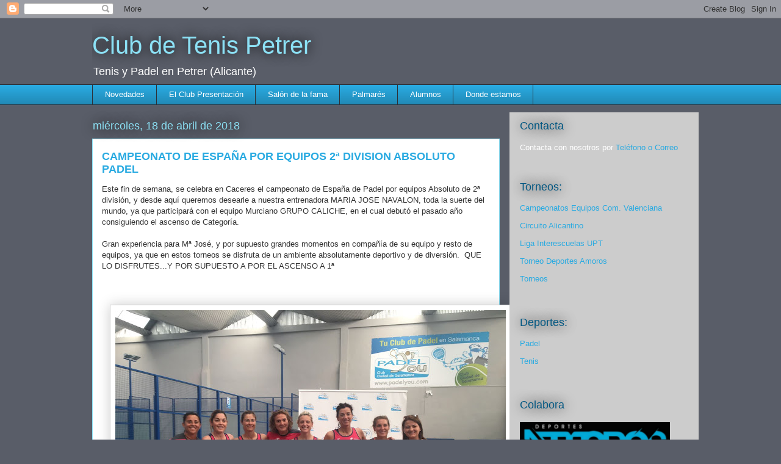

--- FILE ---
content_type: text/html; charset=UTF-8
request_url: https://www.clubdetenispetrer.com/2018/04/campeonato-de-espana-por-equipos-2.html
body_size: 14347
content:
<!DOCTYPE html>
<html class='v2' dir='ltr' xmlns='http://www.w3.org/1999/xhtml' xmlns:b='http://www.google.com/2005/gml/b' xmlns:data='http://www.google.com/2005/gml/data' xmlns:expr='http://www.google.com/2005/gml/expr'>
<head>
<link href='https://www.blogger.com/static/v1/widgets/335934321-css_bundle_v2.css' rel='stylesheet' type='text/css'/>
<meta content='width=1100' name='viewport'/>
<meta content='text/html; charset=UTF-8' http-equiv='Content-Type'/>
<meta content='blogger' name='generator'/>
<link href='https://www.clubdetenispetrer.com/favicon.ico' rel='icon' type='image/x-icon'/>
<link href='https://www.clubdetenispetrer.com/2018/04/campeonato-de-espana-por-equipos-2.html' rel='canonical'/>
<link rel="alternate" type="application/atom+xml" title="Club de Tenis Petrer - Atom" href="https://www.clubdetenispetrer.com/feeds/posts/default" />
<link rel="alternate" type="application/rss+xml" title="Club de Tenis Petrer - RSS" href="https://www.clubdetenispetrer.com/feeds/posts/default?alt=rss" />
<link rel="service.post" type="application/atom+xml" title="Club de Tenis Petrer - Atom" href="https://www.blogger.com/feeds/4808292064085398709/posts/default" />

<link rel="alternate" type="application/atom+xml" title="Club de Tenis Petrer - Atom" href="https://www.clubdetenispetrer.com/feeds/7143926156726137618/comments/default" />
<!--Can't find substitution for tag [blog.ieCssRetrofitLinks]-->
<link href='https://blogger.googleusercontent.com/img/b/R29vZ2xl/AVvXsEi4Xue5FDm2TFepszTMUbMYSUab6Q9jxL9JXyeKHf5yH-0K2bRuJZ6DdbQDM6FVlTYmtl-_a7FoZ6xegnF0TpU_lrOnReXJoFH2t1rLdNXxCyYofpFo6VXXM4P7kcwHrWA0ME7iunqrbOs/s640/IMG-20180417-WA0022.jpg' rel='image_src'/>
<meta content='https://www.clubdetenispetrer.com/2018/04/campeonato-de-espana-por-equipos-2.html' property='og:url'/>
<meta content='CAMPEONATO DE ESPAÑA POR EQUIPOS 2ª DIVISION ABSOLUTO PADEL' property='og:title'/>
<meta content='Tenis y Padel en Petrer (Alicante)' property='og:description'/>
<meta content='https://blogger.googleusercontent.com/img/b/R29vZ2xl/AVvXsEi4Xue5FDm2TFepszTMUbMYSUab6Q9jxL9JXyeKHf5yH-0K2bRuJZ6DdbQDM6FVlTYmtl-_a7FoZ6xegnF0TpU_lrOnReXJoFH2t1rLdNXxCyYofpFo6VXXM4P7kcwHrWA0ME7iunqrbOs/w1200-h630-p-k-no-nu/IMG-20180417-WA0022.jpg' property='og:image'/>
<title>
Club de Tenis Petrer: CAMPEONATO DE ESPAÑA POR EQUIPOS 2ª DIVISION ABSOLUTO PADEL
</title>
<style id='page-skin-1' type='text/css'><!--
/*
-----------------------------------------------
Blogger Template Style
Name:     Awesome Inc.
Designer: Tina Chen
URL:      tinachen.org
----------------------------------------------- */
/* Variable definitions
====================
<Variable name="keycolor" description="Main Color" type="color" default="#ffffff"/>
<Group description="Page" selector="body">
<Variable name="body.font" description="Font" type="font"
default="normal normal 13px Arial, Tahoma, Helvetica, FreeSans, sans-serif"/>
<Variable name="body.background.color" description="Background Color" type="color" default="#000000"/>
<Variable name="body.text.color" description="Text Color" type="color" default="#ffffff"/>
</Group>
<Group description="Links" selector=".main-inner">
<Variable name="link.color" description="Link Color" type="color" default="#888888"/>
<Variable name="link.visited.color" description="Visited Color" type="color" default="#444444"/>
<Variable name="link.hover.color" description="Hover Color" type="color" default="#cccccc"/>
</Group>
<Group description="Blog Title" selector=".header h1">
<Variable name="header.font" description="Title Font" type="font"
default="normal bold 40px Arial, Tahoma, Helvetica, FreeSans, sans-serif"/>
<Variable name="header.text.color" description="Title Color" type="color" default="#333333" />
<Variable name="header.background.color" description="Header Background" type="color" default="transparent" />
</Group>
<Group description="Blog Description" selector=".header .description">
<Variable name="description.font" description="Font" type="font"
default="normal normal 14px Arial, Tahoma, Helvetica, FreeSans, sans-serif"/>
<Variable name="description.text.color" description="Text Color" type="color"
default="#333333" />
</Group>
<Group description="Tabs Text" selector=".tabs-inner .widget li a">
<Variable name="tabs.font" description="Font" type="font"
default="normal bold 14px Arial, Tahoma, Helvetica, FreeSans, sans-serif"/>
<Variable name="tabs.text.color" description="Text Color" type="color" default="#333333"/>
<Variable name="tabs.selected.text.color" description="Selected Color" type="color" default="#ffffff"/>
</Group>
<Group description="Tabs Background" selector=".tabs-outer .PageList">
<Variable name="tabs.background.color" description="Background Color" type="color" default="#141414"/>
<Variable name="tabs.selected.background.color" description="Selected Color" type="color" default="#444444"/>
<Variable name="tabs.border.color" description="Border Color" type="color" default="transparent"/>
</Group>
<Group description="Date Header" selector=".main-inner .widget h2.date-header, .main-inner .widget h2.date-header span">
<Variable name="date.font" description="Font" type="font"
default="normal normal 14px Arial, Tahoma, Helvetica, FreeSans, sans-serif"/>
<Variable name="date.text.color" description="Text Color" type="color" default="#666666"/>
<Variable name="date.border.color" description="Border Color" type="color" default="transparent"/>
</Group>
<Group description="Post Title" selector="h3.post-title, h4, h3.post-title a">
<Variable name="post.title.font" description="Font" type="font"
default="normal bold 22px Arial, Tahoma, Helvetica, FreeSans, sans-serif"/>
<Variable name="post.title.text.color" description="Text Color" type="color" default="#333333"/>
</Group>
<Group description="Post Background" selector=".post">
<Variable name="post.background.color" description="Background Color" type="color" default="transparent" />
<Variable name="post.border.color" description="Border Color" type="color" default="transparent" />
<Variable name="post.border.bevel.color" description="Bevel Color" type="color" default="transparent"/>
</Group>
<Group description="Gadget Title" selector="h2">
<Variable name="widget.title.font" description="Font" type="font"
default="normal bold 14px Arial, Tahoma, Helvetica, FreeSans, sans-serif"/>
<Variable name="widget.title.text.color" description="Text Color" type="color" default="#333333"/>
</Group>
<Group description="Gadget Text" selector=".sidebar .widget">
<Variable name="widget.font" description="Font" type="font"
default="normal normal 14px Arial, Tahoma, Helvetica, FreeSans, sans-serif"/>
<Variable name="widget.text.color" description="Text Color" type="color" default="#333333"/>
<Variable name="widget.alternate.text.color" description="Alternate Color" type="color" default="#666666"/>
</Group>
<Group description="Gadget Links" selector=".sidebar .widget">
<Variable name="widget.link.color" description="Link Color" type="color" default="#29aae1"/>
<Variable name="widget.link.visited.color" description="Visited Color" type="color" default="#015782"/>
<Variable name="widget.link.hover.color" description="Hover Color" type="color" default="#29aae1"/>
</Group>
<Group description="Gadget Background" selector=".sidebar .widget">
<Variable name="widget.background.color" description="Background Color" type="color" default="#141414"/>
<Variable name="widget.border.color" description="Border Color" type="color" default="#222222"/>
<Variable name="widget.border.bevel.color" description="Bevel Color" type="color" default="#000000"/>
</Group>
<Group description="Sidebar Background" selector=".column-left-inner .column-right-inner">
<Variable name="widget.outer.background.color" description="Background Color" type="color" default="transparent" />
</Group>
<Group description="Images" selector=".main-inner">
<Variable name="image.background.color" description="Background Color" type="color" default="transparent"/>
<Variable name="image.border.color" description="Border Color" type="color" default="transparent"/>
</Group>
<Group description="Feed" selector=".blog-feeds">
<Variable name="feed.text.color" description="Text Color" type="color" default="#333333"/>
</Group>
<Group description="Feed Links" selector=".blog-feeds">
<Variable name="feed.link.color" description="Link Color" type="color" default="#29aae1"/>
<Variable name="feed.link.visited.color" description="Visited Color" type="color" default="#015782"/>
<Variable name="feed.link.hover.color" description="Hover Color" type="color" default="#29aae1"/>
</Group>
<Group description="Pager" selector=".blog-pager">
<Variable name="pager.background.color" description="Background Color" type="color" default="#ffffff" />
</Group>
<Group description="Footer" selector=".footer-outer">
<Variable name="footer.background.color" description="Background Color" type="color" default="transparent" />
<Variable name="footer.text.color" description="Text Color" type="color" default="#333333" />
</Group>
<Variable name="title.shadow.spread" description="Title Shadow" type="length" default="-1px"/>
<Variable name="body.background" description="Body Background" type="background"
color="#595d68"
default="$(color) none repeat scroll top left"/>
<Variable name="body.background.gradient.cap" description="Body Gradient Cap" type="url"
default="none"/>
<Variable name="body.background.size" description="Body Background Size" type="string" default="auto"/>
<Variable name="tabs.background.gradient" description="Tabs Background Gradient" type="url"
default="none"/>
<Variable name="header.background.gradient" description="Header Background Gradient" type="url" default="none" />
<Variable name="header.padding.top" description="Header Top Padding" type="length" default="22px" />
<Variable name="header.margin.top" description="Header Top Margin" type="length" default="0" />
<Variable name="header.margin.bottom" description="Header Bottom Margin" type="length" default="0" />
<Variable name="widget.padding.top" description="Widget Padding Top" type="length" default="8px" />
<Variable name="widget.padding.side" description="Widget Padding Side" type="length" default="15px" />
<Variable name="widget.outer.margin.top" description="Widget Top Margin" type="length" default="0" />
<Variable name="widget.outer.background.gradient" description="Gradient" type="url" default="none" />
<Variable name="widget.border.radius" description="Gadget Border Radius" type="length" default="0" />
<Variable name="outer.shadow.spread" description="Outer Shadow Size" type="length" default="0" />
<Variable name="date.header.border.radius.top" description="Date Header Border Radius Top" type="length" default="0" />
<Variable name="date.header.position" description="Date Header Position" type="length" default="15px" />
<Variable name="date.space" description="Date Space" type="length" default="30px" />
<Variable name="date.position" description="Date Float" type="string" default="static" />
<Variable name="date.padding.bottom" description="Date Padding Bottom" type="length" default="0" />
<Variable name="date.border.size" description="Date Border Size" type="length" default="0" />
<Variable name="date.background" description="Date Background" type="background" color="transparent"
default="$(color) none no-repeat scroll top left" />
<Variable name="date.first.border.radius.top" description="Date First top radius" type="length" default="0" />
<Variable name="date.last.space.bottom" description="Date Last Space Bottom" type="length"
default="20px" />
<Variable name="date.last.border.radius.bottom" description="Date Last bottom radius" type="length" default="0" />
<Variable name="post.first.padding.top" description="First Post Padding Top" type="length" default="0" />
<Variable name="image.shadow.spread" description="Image Shadow Size" type="length" default="0"/>
<Variable name="image.border.radius" description="Image Border Radius" type="length" default="0"/>
<Variable name="separator.outdent" description="Separator Outdent" type="length" default="15px" />
<Variable name="title.separator.border.size" description="Widget Title Border Size" type="length" default="1px" />
<Variable name="list.separator.border.size" description="List Separator Border Size" type="length" default="1px" />
<Variable name="shadow.spread" description="Shadow Size" type="length" default="0"/>
<Variable name="startSide" description="Side where text starts in blog language" type="automatic" default="left"/>
<Variable name="endSide" description="Side where text ends in blog language" type="automatic" default="right"/>
<Variable name="date.side" description="Side where date header is placed" type="string" default="right"/>
<Variable name="pager.border.radius.top" description="Pager Border Top Radius" type="length" default="0" />
<Variable name="pager.space.top" description="Pager Top Space" type="length" default="1em" />
<Variable name="footer.background.gradient" description="Background Gradient" type="url" default="none" />
<Variable name="mobile.background.size" description="Mobile Background Size" type="string"
default="auto"/>
<Variable name="mobile.background.overlay" description="Mobile Background Overlay" type="string"
default="transparent none repeat scroll top left"/>
<Variable name="mobile.button.color" description="Mobile Button Color" type="color" default="#ffffff" />
*/
/* Content
----------------------------------------------- */
body {
font: normal normal 13px Arial, Tahoma, Helvetica, FreeSans, sans-serif;
color: #333333;
background: #595d68 none repeat scroll top left;
}
html body .content-outer {
min-width: 0;
max-width: 100%;
width: 100%;
}
a:link {
text-decoration: none;
color: #29aae1;
}
a:visited {
text-decoration: none;
color: #015782;
}
a:hover {
text-decoration: underline;
color: #29aae1;
}
.body-fauxcolumn-outer .cap-top {
position: absolute;
z-index: 1;
height: 276px;
width: 100%;
background: transparent none repeat-x scroll top left;
_background-image: none;
}
/* Columns
----------------------------------------------- */
.content-inner {
padding: 0;
}
.header-inner .section {
margin: 0 16px;
}
.tabs-inner .section {
margin: 0 16px;
}
.main-inner {
padding-top: 55px;
}
.main-inner .column-center-inner,
.main-inner .column-left-inner,
.main-inner .column-right-inner {
padding: 0 5px;
}
*+html body .main-inner .column-center-inner {
margin-top: -55px;
}
#layout .main-inner .column-center-inner {
margin-top: 0;
}
/* Header
----------------------------------------------- */
.header-outer {
margin: 0 0 15px 0;
background: transparent none repeat scroll 0 0;
}
.Header h1 {
font: normal normal 40px Arial, Tahoma, Helvetica, FreeSans, sans-serif;
color: #8ce1f5;
text-shadow: 0 0 20px #000000;
}
.Header h1 a {
color: #8ce1f5;
}
.Header .description {
font: normal normal 18px Arial, Tahoma, Helvetica, FreeSans, sans-serif;
color: #ffffff;
}
.header-inner .Header .titlewrapper,
.header-inner .Header .descriptionwrapper {
padding-left: 0;
padding-right: 0;
margin-bottom: 0;
}
.header-inner .Header .titlewrapper {
padding-top: 22px;
}
/* Tabs
----------------------------------------------- */
.tabs-outer {
overflow: hidden;
position: relative;
background: #29aae1 url(//www.blogblog.com/1kt/awesomeinc/tabs_gradient_light.png) repeat scroll 0 0;
}
#layout .tabs-outer {
overflow: visible;
}
.tabs-cap-top, .tabs-cap-bottom {
position: absolute;
width: 100%;
border-top: 1px solid #2d3037;
}
.tabs-cap-bottom {
bottom: 0;
}
.tabs-inner .widget li a {
display: inline-block;
margin: 0;
padding: .6em 1.5em;
font: normal normal 13px Arial, Tahoma, Helvetica, FreeSans, sans-serif;
color: #ffffff;
border-top: 1px solid #2d3037;
border-bottom: 1px solid #2d3037;
border-left: 1px solid #2d3037;
height: 16px;
line-height: 16px;
}
.tabs-inner .widget li:last-child a {
border-right: 1px solid #2d3037;
}
.tabs-inner .widget li.selected a, .tabs-inner .widget li a:hover {
background: #01689c url(//www.blogblog.com/1kt/awesomeinc/tabs_gradient_light.png) repeat-x scroll 0 -100px;
color: #ffffff;
}
/* Headings
----------------------------------------------- */
h2 {
font: normal normal 18px Arial, Tahoma, Helvetica, FreeSans, sans-serif;
color: #015782;
}
/* Widgets
----------------------------------------------- */
.main-inner .section {
margin: 0 27px;
padding: 0;
}
.main-inner .column-left-outer,
.main-inner .column-right-outer {
margin-top: -3.3em;
}
#layout .main-inner .column-left-outer,
#layout .main-inner .column-right-outer {
margin-top: 0;
}
.main-inner .column-left-inner,
.main-inner .column-right-inner {
background: #cccccc none repeat 0 0;
-moz-box-shadow: 0 0 0 rgba(0, 0, 0, .2);
-webkit-box-shadow: 0 0 0 rgba(0, 0, 0, .2);
-goog-ms-box-shadow: 0 0 0 rgba(0, 0, 0, .2);
box-shadow: 0 0 0 rgba(0, 0, 0, .2);
-moz-border-radius: 0;
-webkit-border-radius: 0;
-goog-ms-border-radius: 0;
border-radius: 0;
}
#layout .main-inner .column-left-inner,
#layout .main-inner .column-right-inner {
margin-top: 0;
}
.sidebar .widget {
font: normal normal 13px Arial, Tahoma, Helvetica, FreeSans, sans-serif;
color: #ffffff;
}
.sidebar .widget a:link {
color: #29aae1;
}
.sidebar .widget a:visited {
color: #015782;
}
.sidebar .widget a:hover {
color: #29aae1;
}
.sidebar .widget h2 {
text-shadow: 0 0 20px #000000;
}
.main-inner .widget {
background-color: transparent;
border: 1px solid transparent;
padding: 0 0 15px;
margin: 20px -16px;
-moz-box-shadow: 0 0 0 rgba(0, 0, 0, .2);
-webkit-box-shadow: 0 0 0 rgba(0, 0, 0, .2);
-goog-ms-box-shadow: 0 0 0 rgba(0, 0, 0, .2);
box-shadow: 0 0 0 rgba(0, 0, 0, .2);
-moz-border-radius: 0;
-webkit-border-radius: 0;
-goog-ms-border-radius: 0;
border-radius: 0;
}
.main-inner .widget h2 {
margin: 0 -0;
padding: .6em 0 .5em;
border-bottom: 1px solid transparent;
}
.footer-inner .widget h2 {
padding: 0 0 .4em;
border-bottom: 1px solid transparent;
}
.main-inner .widget h2 + div, .footer-inner .widget h2 + div {
border-top: 0 solid transparent;
padding-top: 8px;
}
.main-inner .widget .widget-content {
margin: 0 -0;
padding: 7px 0 0;
}
.main-inner .widget ul, .main-inner .widget #ArchiveList ul.flat {
margin: -8px -15px 0;
padding: 0;
list-style: none;
}
.main-inner .widget #ArchiveList {
margin: -8px 0 0;
}
.main-inner .widget ul li, .main-inner .widget #ArchiveList ul.flat li {
padding: .5em 15px;
text-indent: 0;
color: #ffffff;
border-top: 0 solid transparent;
border-bottom: 1px solid transparent;
}
.main-inner .widget #ArchiveList ul li {
padding-top: .25em;
padding-bottom: .25em;
}
.main-inner .widget ul li:first-child, .main-inner .widget #ArchiveList ul.flat li:first-child {
border-top: none;
}
.main-inner .widget ul li:last-child, .main-inner .widget #ArchiveList ul.flat li:last-child {
border-bottom: none;
}
.post-body {
position: relative;
}
.main-inner .widget .post-body ul {
padding: 0 2.5em;
margin: .5em 0;
list-style: disc;
}
.main-inner .widget .post-body ul li {
padding: 0.25em 0;
margin-bottom: .25em;
color: #333333;
border: none;
}
.footer-inner .widget ul {
padding: 0;
list-style: none;
}
.widget .zippy {
color: #ffffff;
}
/* Posts
----------------------------------------------- */
body .main-inner .Blog {
padding: 0;
margin-bottom: 1em;
background-color: transparent;
border: none;
-moz-box-shadow: 0 0 0 rgba(0, 0, 0, 0);
-webkit-box-shadow: 0 0 0 rgba(0, 0, 0, 0);
-goog-ms-box-shadow: 0 0 0 rgba(0, 0, 0, 0);
box-shadow: 0 0 0 rgba(0, 0, 0, 0);
}
.main-inner .section:last-child .Blog:last-child {
padding: 0;
margin-bottom: 1em;
}
.main-inner .widget h2.date-header {
margin: 0 -15px 1px;
padding: 0 0 0 0;
font: normal normal 18px Arial, Tahoma, Helvetica, FreeSans, sans-serif;
color: #8ce1f5;
background: transparent none no-repeat fixed center center;
border-top: 0 solid transparent;
border-bottom: 1px solid transparent;
-moz-border-radius-topleft: 0;
-moz-border-radius-topright: 0;
-webkit-border-top-left-radius: 0;
-webkit-border-top-right-radius: 0;
border-top-left-radius: 0;
border-top-right-radius: 0;
position: absolute;
bottom: 100%;
left: 0;
text-shadow: 0 0 20px #000000;
}
.main-inner .widget h2.date-header span {
font: normal normal 18px Arial, Tahoma, Helvetica, FreeSans, sans-serif;
display: block;
padding: .5em 15px;
border-left: 0 solid transparent;
border-right: 0 solid transparent;
}
.date-outer {
position: relative;
margin: 55px 0 20px;
padding: 0 15px;
background-color: #ffffff;
border: 1px solid #8ce1f5;
-moz-box-shadow: 0 0 0 rgba(0, 0, 0, .2);
-webkit-box-shadow: 0 0 0 rgba(0, 0, 0, .2);
-goog-ms-box-shadow: 0 0 0 rgba(0, 0, 0, .2);
box-shadow: 0 0 0 rgba(0, 0, 0, .2);
-moz-border-radius: 0;
-webkit-border-radius: 0;
-goog-ms-border-radius: 0;
border-radius: 0;
}
.date-outer:first-child {
margin-top: 0;
}
.date-outer:last-child {
margin-bottom: 0;
-moz-border-radius-bottomleft: 0;
-moz-border-radius-bottomright: 0;
-webkit-border-bottom-left-radius: 0;
-webkit-border-bottom-right-radius: 0;
-goog-ms-border-bottom-left-radius: 0;
-goog-ms-border-bottom-right-radius: 0;
border-bottom-left-radius: 0;
border-bottom-right-radius: 0;
}
.date-posts {
margin: 0 -0;
padding: 0 0;
clear: both;
}
.post-outer, .inline-ad {
border-top: 1px solid #8ce1f5;
margin: 0 -0;
padding: 15px 0;
}
.post-outer {
padding-bottom: 10px;
}
.post-outer:first-child {
padding-top: 10px;
border-top: none;
}
.post-outer:last-child, .inline-ad:last-child {
border-bottom: none;
}
.post-body {
position: relative;
}
.post-body img {
padding: 8px;
background: #ffffff;
border: 1px solid #cccccc;
-moz-box-shadow: 0 0 20px rgba(0, 0, 0, .2);
-webkit-box-shadow: 0 0 20px rgba(0, 0, 0, .2);
box-shadow: 0 0 20px rgba(0, 0, 0, .2);
-moz-border-radius: 0;
-webkit-border-radius: 0;
border-radius: 0;
}
h3.post-title, h4 {
font: normal bold 18px Arial, Tahoma, Helvetica, FreeSans, sans-serif;
color: #29aae1;
}
h3.post-title a {
font: normal bold 18px Arial, Tahoma, Helvetica, FreeSans, sans-serif;
color: #29aae1;
}
h3.post-title a:hover {
color: #29aae1;
text-decoration: underline;
}
.post-header {
margin: 0 0 1em;
}
.post-body {
line-height: 1.4;
}
.post-outer h2 {
color: #333333;
}
.post-footer {
margin: 1.5em 0 0;
}
#blog-pager {
padding: 15px;
font-size: 120%;
background-color: transparent;
border: 1px solid transparent;
-moz-box-shadow: 0 0 0 rgba(0, 0, 0, .2);
-webkit-box-shadow: 0 0 0 rgba(0, 0, 0, .2);
-goog-ms-box-shadow: 0 0 0 rgba(0, 0, 0, .2);
box-shadow: 0 0 0 rgba(0, 0, 0, .2);
-moz-border-radius: 0;
-webkit-border-radius: 0;
-goog-ms-border-radius: 0;
border-radius: 0;
-moz-border-radius-topleft: 0;
-moz-border-radius-topright: 0;
-webkit-border-top-left-radius: 0;
-webkit-border-top-right-radius: 0;
-goog-ms-border-top-left-radius: 0;
-goog-ms-border-top-right-radius: 0;
border-top-left-radius: 0;
border-top-right-radius-topright: 0;
margin-top: 0;
}
.blog-feeds, .post-feeds {
margin: 1em 0;
text-align: center;
color: #ffffff;
}
.blog-feeds a, .post-feeds a {
color: #29aae1;
}
.blog-feeds a:visited, .post-feeds a:visited {
color: #015782;
}
.blog-feeds a:hover, .post-feeds a:hover {
color: #29aae1;
}
.post-outer .comments {
margin-top: 2em;
}
/* Comments
----------------------------------------------- */
.comments .comments-content .icon.blog-author {
background-repeat: no-repeat;
background-image: url([data-uri]);
}
.comments .comments-content .loadmore a {
border-top: 1px solid #2d3037;
border-bottom: 1px solid #2d3037;
}
.comments .continue {
border-top: 2px solid #2d3037;
}
/* Footer
----------------------------------------------- */
.footer-outer {
margin: -0 0 -1px;
padding: 0 0 0;
color: #ffffff;
overflow: hidden;
}
.footer-fauxborder-left {
border-top: 1px solid transparent;
background: transparent none repeat scroll 0 0;
-moz-box-shadow: 0 0 0 rgba(0, 0, 0, .2);
-webkit-box-shadow: 0 0 0 rgba(0, 0, 0, .2);
-goog-ms-box-shadow: 0 0 0 rgba(0, 0, 0, .2);
box-shadow: 0 0 0 rgba(0, 0, 0, .2);
margin: 0 -0;
}
/* Mobile
----------------------------------------------- */
body.mobile {
background-size: auto;
}
.mobile .body-fauxcolumn-outer {
background: transparent none repeat scroll top left;
}
*+html body.mobile .main-inner .column-center-inner {
margin-top: 0;
}
.mobile .main-inner .widget {
padding: 0 0 15px;
}
.mobile .main-inner .widget h2 + div,
.mobile .footer-inner .widget h2 + div {
border-top: none;
padding-top: 0;
}
.mobile .footer-inner .widget h2 {
padding: 0.5em 0;
border-bottom: none;
}
.mobile .main-inner .widget .widget-content {
margin: 0;
padding: 7px 0 0;
}
.mobile .main-inner .widget ul,
.mobile .main-inner .widget #ArchiveList ul.flat {
margin: 0 -15px 0;
}
.mobile .main-inner .widget h2.date-header {
left: 0;
}
.mobile .date-header span {
padding: 0.4em 0;
}
.mobile .date-outer:first-child {
margin-bottom: 0;
border: 1px solid #8ce1f5;
-moz-border-radius-topleft: 0;
-moz-border-radius-topright: 0;
-webkit-border-top-left-radius: 0;
-webkit-border-top-right-radius: 0;
-goog-ms-border-top-left-radius: 0;
-goog-ms-border-top-right-radius: 0;
border-top-left-radius: 0;
border-top-right-radius: 0;
}
.mobile .date-outer {
border-color: #8ce1f5;
border-width: 0 1px 1px;
}
.mobile .date-outer:last-child {
margin-bottom: 0;
}
.mobile .main-inner {
padding: 0;
}
.mobile .header-inner .section {
margin: 0;
}
.mobile .post-outer, .mobile .inline-ad {
padding: 5px 0;
}
.mobile .tabs-inner .section {
margin: 0 10px;
}
.mobile .main-inner .widget h2 {
margin: 0;
padding: 0;
}
.mobile .main-inner .widget h2.date-header span {
padding: 0;
}
.mobile .main-inner .widget .widget-content {
margin: 0;
padding: 7px 0 0;
}
.mobile #blog-pager {
border: 1px solid transparent;
background: transparent none repeat scroll 0 0;
}
.mobile .main-inner .column-left-inner,
.mobile .main-inner .column-right-inner {
background: #cccccc none repeat 0 0;
-moz-box-shadow: none;
-webkit-box-shadow: none;
-goog-ms-box-shadow: none;
box-shadow: none;
}
.mobile .date-posts {
margin: 0;
padding: 0;
}
.mobile .footer-fauxborder-left {
margin: 0;
border-top: inherit;
}
.mobile .main-inner .section:last-child .Blog:last-child {
margin-bottom: 0;
}
.mobile-index-contents {
color: #333333;
}
.mobile .mobile-link-button {
background: #29aae1 url(//www.blogblog.com/1kt/awesomeinc/tabs_gradient_light.png) repeat scroll 0 0;
}
.mobile-link-button a:link, .mobile-link-button a:visited {
color: #ffffff;
}
.mobile .tabs-inner .PageList .widget-content {
background: transparent;
border-top: 1px solid;
border-color: #2d3037;
color: #ffffff;
}
.mobile .tabs-inner .PageList .widget-content .pagelist-arrow {
border-left: 1px solid #2d3037;
}
.header-outer {margin: 0 0 0 0;
.sidebar .widget h2 {text-shadow: 0 0 0 0;}
--></style>
<style id='template-skin-1' type='text/css'><!--
body {
min-width: 1010px;
}
.content-outer, .content-fauxcolumn-outer, .region-inner {
min-width: 1010px;
max-width: 1010px;
_width: 1010px;
}
.main-inner .columns {
padding-left: 0px;
padding-right: 310px;
}
.main-inner .fauxcolumn-center-outer {
left: 0px;
right: 310px;
/* IE6 does not respect left and right together */
_width: expression(this.parentNode.offsetWidth -
parseInt("0px") -
parseInt("310px") + 'px');
}
.main-inner .fauxcolumn-left-outer {
width: 0px;
}
.main-inner .fauxcolumn-right-outer {
width: 310px;
}
.main-inner .column-left-outer {
width: 0px;
right: 100%;
margin-left: -0px;
}
.main-inner .column-right-outer {
width: 310px;
margin-right: -310px;
}
#layout {
min-width: 0;
}
#layout .content-outer {
min-width: 0;
width: 800px;
}
#layout .region-inner {
min-width: 0;
width: auto;
}
--></style>
<link href='https://www.blogger.com/dyn-css/authorization.css?targetBlogID=4808292064085398709&amp;zx=24fac1bb-b4e6-4e07-977f-b7358bba316d' media='none' onload='if(media!=&#39;all&#39;)media=&#39;all&#39;' rel='stylesheet'/><noscript><link href='https://www.blogger.com/dyn-css/authorization.css?targetBlogID=4808292064085398709&amp;zx=24fac1bb-b4e6-4e07-977f-b7358bba316d' rel='stylesheet'/></noscript>
<meta name='google-adsense-platform-account' content='ca-host-pub-1556223355139109'/>
<meta name='google-adsense-platform-domain' content='blogspot.com'/>

</head>
<body class='loading'>
<div class='navbar section' id='navbar'><div class='widget Navbar' data-version='1' id='Navbar1'><script type="text/javascript">
    function setAttributeOnload(object, attribute, val) {
      if(window.addEventListener) {
        window.addEventListener('load',
          function(){ object[attribute] = val; }, false);
      } else {
        window.attachEvent('onload', function(){ object[attribute] = val; });
      }
    }
  </script>
<div id="navbar-iframe-container"></div>
<script type="text/javascript" src="https://apis.google.com/js/platform.js"></script>
<script type="text/javascript">
      gapi.load("gapi.iframes:gapi.iframes.style.bubble", function() {
        if (gapi.iframes && gapi.iframes.getContext) {
          gapi.iframes.getContext().openChild({
              url: 'https://www.blogger.com/navbar/4808292064085398709?po\x3d7143926156726137618\x26origin\x3dhttps://www.clubdetenispetrer.com',
              where: document.getElementById("navbar-iframe-container"),
              id: "navbar-iframe"
          });
        }
      });
    </script><script type="text/javascript">
(function() {
var script = document.createElement('script');
script.type = 'text/javascript';
script.src = '//pagead2.googlesyndication.com/pagead/js/google_top_exp.js';
var head = document.getElementsByTagName('head')[0];
if (head) {
head.appendChild(script);
}})();
</script>
</div></div>
<div class='body-fauxcolumns'>
<div class='fauxcolumn-outer body-fauxcolumn-outer'>
<div class='cap-top'>
<div class='cap-left'></div>
<div class='cap-right'></div>
</div>
<div class='fauxborder-left'>
<div class='fauxborder-right'></div>
<div class='fauxcolumn-inner'>
</div>
</div>
<div class='cap-bottom'>
<div class='cap-left'></div>
<div class='cap-right'></div>
</div>
</div>
</div>
<div class='content'>
<div class='content-fauxcolumns'>
<div class='fauxcolumn-outer content-fauxcolumn-outer'>
<div class='cap-top'>
<div class='cap-left'></div>
<div class='cap-right'></div>
</div>
<div class='fauxborder-left'>
<div class='fauxborder-right'></div>
<div class='fauxcolumn-inner'>
</div>
</div>
<div class='cap-bottom'>
<div class='cap-left'></div>
<div class='cap-right'></div>
</div>
</div>
</div>
<div class='content-outer'>
<div class='content-cap-top cap-top'>
<div class='cap-left'></div>
<div class='cap-right'></div>
</div>
<div class='fauxborder-left content-fauxborder-left'>
<div class='fauxborder-right content-fauxborder-right'></div>
<div class='content-inner'>
<header>
<div class='header-outer'>
<div class='header-cap-top cap-top'>
<div class='cap-left'></div>
<div class='cap-right'></div>
</div>
<div class='fauxborder-left header-fauxborder-left'>
<div class='fauxborder-right header-fauxborder-right'></div>
<div class='region-inner header-inner'>
<div class='header section' id='header'><div class='widget Header' data-version='1' id='Header1'>
<div id='header-inner'>
<div class='titlewrapper'>
<h1 class='title'>
<a href='https://www.clubdetenispetrer.com/'>
Club de Tenis Petrer
</a>
</h1>
</div>
<div class='descriptionwrapper'>
<p class='description'>
<span>
Tenis y Padel en Petrer (Alicante)
</span>
</p>
</div>
</div>
</div></div>
</div>
</div>
<div class='header-cap-bottom cap-bottom'>
<div class='cap-left'></div>
<div class='cap-right'></div>
</div>
</div>
</header>
<div class='tabs-outer'>
<div class='tabs-cap-top cap-top'>
<div class='cap-left'></div>
<div class='cap-right'></div>
</div>
<div class='fauxborder-left tabs-fauxborder-left'>
<div class='fauxborder-right tabs-fauxborder-right'></div>
<div class='region-inner tabs-inner'>
<div class='tabs section' id='crosscol'><div class='widget PageList' data-version='1' id='PageList1'>
<h2>
Páginas
</h2>
<div class='widget-content'>
<ul>
<li>
<a href='https://www.clubdetenispetrer.com/'>
Novedades
</a>
</li>
<li>
<a href='https://www.clubdetenispetrer.com/p/parece-q-ue-fue-ayer-cuando-con-18-anos.html'>
El Club Presentación
</a>
</li>
<li>
<a href='https://www.clubdetenispetrer.com/p/salon-de-la-fama.html'>
Salón de la fama
</a>
</li>
<li>
<a href='https://www.clubdetenispetrer.com/p/palmares.html'>
Palmarés
</a>
</li>
<li>
<a href='https://www.clubdetenispetrer.com/p/alumnos.html'>
Alumnos
</a>
</li>
<li>
<a href='https://www.clubdetenispetrer.com/p/donde-estamos.html'>
Donde estamos
</a>
</li>
</ul>
<div class='clear'></div>
</div>
</div></div>
<div class='tabs no-items section' id='crosscol-overflow'></div>
</div>
</div>
<div class='tabs-cap-bottom cap-bottom'>
<div class='cap-left'></div>
<div class='cap-right'></div>
</div>
</div>
<div class='main-outer'>
<div class='main-cap-top cap-top'>
<div class='cap-left'></div>
<div class='cap-right'></div>
</div>
<div class='fauxborder-left main-fauxborder-left'>
<div class='fauxborder-right main-fauxborder-right'></div>
<div class='region-inner main-inner'>
<div class='columns fauxcolumns'>
<div class='fauxcolumn-outer fauxcolumn-center-outer'>
<div class='cap-top'>
<div class='cap-left'></div>
<div class='cap-right'></div>
</div>
<div class='fauxborder-left'>
<div class='fauxborder-right'></div>
<div class='fauxcolumn-inner'>
</div>
</div>
<div class='cap-bottom'>
<div class='cap-left'></div>
<div class='cap-right'></div>
</div>
</div>
<div class='fauxcolumn-outer fauxcolumn-left-outer'>
<div class='cap-top'>
<div class='cap-left'></div>
<div class='cap-right'></div>
</div>
<div class='fauxborder-left'>
<div class='fauxborder-right'></div>
<div class='fauxcolumn-inner'>
</div>
</div>
<div class='cap-bottom'>
<div class='cap-left'></div>
<div class='cap-right'></div>
</div>
</div>
<div class='fauxcolumn-outer fauxcolumn-right-outer'>
<div class='cap-top'>
<div class='cap-left'></div>
<div class='cap-right'></div>
</div>
<div class='fauxborder-left'>
<div class='fauxborder-right'></div>
<div class='fauxcolumn-inner'>
</div>
</div>
<div class='cap-bottom'>
<div class='cap-left'></div>
<div class='cap-right'></div>
</div>
</div>
<!-- corrects IE6 width calculation -->
<div class='columns-inner'>
<div class='column-center-outer'>
<div class='column-center-inner'>
<div class='main section' id='main'><div class='widget Blog' data-version='1' id='Blog1'>
<div class='blog-posts hfeed'>
<!--Can't find substitution for tag [defaultAdStart]-->

                                        <div class="date-outer">
                                      
<h2 class='date-header'>
<span>
miércoles, 18 de abril de 2018
</span>
</h2>

                                        <div class="date-posts">
                                      
<div class='post-outer'>
<div class='post hentry' itemprop='blogPost' itemscope='itemscope' itemtype='http://schema.org/BlogPosting'>
<meta content='https://blogger.googleusercontent.com/img/b/R29vZ2xl/AVvXsEi4Xue5FDm2TFepszTMUbMYSUab6Q9jxL9JXyeKHf5yH-0K2bRuJZ6DdbQDM6FVlTYmtl-_a7FoZ6xegnF0TpU_lrOnReXJoFH2t1rLdNXxCyYofpFo6VXXM4P7kcwHrWA0ME7iunqrbOs/s640/IMG-20180417-WA0022.jpg' itemprop='image_url'/>
<meta content='4808292064085398709' itemprop='blogId'/>
<meta content='7143926156726137618' itemprop='postId'/>
<a name='7143926156726137618'></a>
<h3 class='post-title entry-title' itemprop='name'>
CAMPEONATO DE ESPAÑA POR EQUIPOS 2ª DIVISION ABSOLUTO PADEL
</h3>
<div class='post-header'>
<div class='post-header-line-1'></div>
</div>
<div class='post-body entry-content' id='post-body-7143926156726137618' itemprop='description articleBody'>
Este fin de semana, se celebra en Caceres el campeonato de España de Padel por equipos Absoluto de 2ª división, y desde aquí queremos desearle a nuestra entrenadora MARIA JOSE NAVALON, toda la suerte del mundo, ya que participará con el equipo Murciano GRUPO CALICHE, en el cual debutó el pasado año consiguiendo el ascenso de Categoría.<br />
<br />
Gran experiencia para Mª José, y por supuesto grandes momentos en compañía de su equipo y resto de equipos, ya que en estos torneos se disfruta de un ambiente absolutamente deportivo y de diversión.&nbsp; QUE LO DISFRUTES...Y POR SUPUESTO A POR EL ASCENSO A 1ª<br />
<br />
<br />
<br />
<div class="separator" style="clear: both; text-align: center;">
<a href="https://blogger.googleusercontent.com/img/b/R29vZ2xl/AVvXsEi4Xue5FDm2TFepszTMUbMYSUab6Q9jxL9JXyeKHf5yH-0K2bRuJZ6DdbQDM6FVlTYmtl-_a7FoZ6xegnF0TpU_lrOnReXJoFH2t1rLdNXxCyYofpFo6VXXM4P7kcwHrWA0ME7iunqrbOs/s1600/IMG-20180417-WA0022.jpg" imageanchor="1" style="margin-left: 1em; margin-right: 1em;"><img border="0" data-original-height="1200" data-original-width="1600" height="480" src="https://blogger.googleusercontent.com/img/b/R29vZ2xl/AVvXsEi4Xue5FDm2TFepszTMUbMYSUab6Q9jxL9JXyeKHf5yH-0K2bRuJZ6DdbQDM6FVlTYmtl-_a7FoZ6xegnF0TpU_lrOnReXJoFH2t1rLdNXxCyYofpFo6VXXM4P7kcwHrWA0ME7iunqrbOs/s640/IMG-20180417-WA0022.jpg" width="640" /></a></div>
<br />
<div style='clear: both;'></div>
</div>
<div class='post-footer'>
<div class='post-footer-line post-footer-line-1'>
<span class='post-author vcard'>
Publicado por
<span class='fn' itemprop='author' itemscope='itemscope' itemtype='http://schema.org/Person'>
<meta content='https://www.blogger.com/profile/11264735099239684928' itemprop='url'/>
<a class='g-profile' href='https://www.blogger.com/profile/11264735099239684928' rel='author' title='author profile'>
<span itemprop='name'>
CLUB TENIS PETRER
</span>
</a>
</span>
</span>
<span class='post-comment-link'>
</span>
<span class='post-icons'>
<span class='item-action'>
<a href='https://www.blogger.com/email-post/4808292064085398709/7143926156726137618' title='Enviar entrada por correo electrónico'>
<img alt="" class="icon-action" height="13" src="//img1.blogblog.com/img/icon18_email.gif" width="18">
</a>
</span>
<span class='item-control blog-admin pid-376646069'>
<a href='https://www.blogger.com/post-edit.g?blogID=4808292064085398709&postID=7143926156726137618&from=pencil' title='Editar entrada'>
<img alt="" class="icon-action" height="18" src="//img2.blogblog.com/img/icon18_edit_allbkg.gif" width="18">
</a>
</span>
</span>
<div class='post-share-buttons goog-inline-block'>
<a class='goog-inline-block share-button sb-email' href='https://www.blogger.com/share-post.g?blogID=4808292064085398709&postID=7143926156726137618&target=email' target='_blank' title='Enviar por correo electrónico'>
<span class='share-button-link-text'>
Enviar por correo electrónico
</span>
</a>
<a class='goog-inline-block share-button sb-blog' href='https://www.blogger.com/share-post.g?blogID=4808292064085398709&postID=7143926156726137618&target=blog' onclick='window.open(this.href, "_blank", "height=270,width=475"); return false;' target='_blank' title='Escribe un blog'>
<span class='share-button-link-text'>
Escribe un blog
</span>
</a>
<a class='goog-inline-block share-button sb-twitter' href='https://www.blogger.com/share-post.g?blogID=4808292064085398709&postID=7143926156726137618&target=twitter' target='_blank' title='Compartir en X'>
<span class='share-button-link-text'>
Compartir en X
</span>
</a>
<a class='goog-inline-block share-button sb-facebook' href='https://www.blogger.com/share-post.g?blogID=4808292064085398709&postID=7143926156726137618&target=facebook' onclick='window.open(this.href, "_blank", "height=430,width=640"); return false;' target='_blank' title='Compartir con Facebook'>
<span class='share-button-link-text'>
Compartir con Facebook
</span>
</a>
</div>
</div>
<div class='post-footer-line post-footer-line-2'>
<span class='post-labels'>
Categorias:
<a href='https://www.clubdetenispetrer.com/search/label/CAMPEONATO%20DE%20ESPA%C3%91A' rel='tag'>
CAMPEONATO DE ESPAÑA
</a>

                                              ,
                                            
<a href='https://www.clubdetenispetrer.com/search/label/Padel' rel='tag'>
Padel
</a>
</span>
</div>
<div class='post-footer-line post-footer-line-3'>
<span class='post-location'>
</span>
</div>
</div>
</div>
<div class='comments' id='comments'>
<a name='comments'></a>
<h4>
No hay comentarios
                                      :
                                    </h4>
<div id='Blog1_comments-block-wrapper'>
<dl class='avatar-comment-indent' id='comments-block'>
</dl>
</div>
<p class='comment-footer'>
<div class='comment-form'>
<a name='comment-form'></a>
<h4 id='comment-post-message'>
Publicar un comentario
</h4>
<p>
</p>
<a href='https://www.blogger.com/comment/frame/4808292064085398709?po=7143926156726137618&hl=es&saa=85391&origin=https://www.clubdetenispetrer.com' id='comment-editor-src'></a>
<iframe allowtransparency='true' class='blogger-iframe-colorize blogger-comment-from-post' frameborder='0' height='410' id='comment-editor' name='comment-editor' src='' width='100%'></iframe>
<!--Can't find substitution for tag [post.friendConnectJs]-->
<script src='https://www.blogger.com/static/v1/jsbin/2830521187-comment_from_post_iframe.js' type='text/javascript'></script>
<script type='text/javascript'>
                                    BLOG_CMT_createIframe('https://www.blogger.com/rpc_relay.html', '0');
                                  </script>
</div>
</p>
<div id='backlinks-container'>
<div id='Blog1_backlinks-container'>
</div>
</div>
</div>
</div>

                                      </div></div>
                                    
<!--Can't find substitution for tag [adEnd]-->
</div>
<div class='blog-pager' id='blog-pager'>
<span id='blog-pager-newer-link'>
<a class='blog-pager-newer-link' href='https://www.clubdetenispetrer.com/2018/04/torneo-local-de-tenis-iv-copa-davis-d.html' id='Blog1_blog-pager-newer-link' title='Entrada más reciente'>
Entrada más reciente
</a>
</span>
<span id='blog-pager-older-link'>
<a class='blog-pager-older-link' href='https://www.clubdetenispetrer.com/2018/04/cptos-por-equipos-de-la-comunidad.html' id='Blog1_blog-pager-older-link' title='Entrada antigua'>
Entrada antigua
</a>
</span>
<a class='home-link' href='https://www.clubdetenispetrer.com/'>
Inicio
</a>
</div>
<div class='clear'></div>
<div class='post-feeds'>
<div class='feed-links'>
Suscribirse a:
<a class='feed-link' href='https://www.clubdetenispetrer.com/feeds/7143926156726137618/comments/default' target='_blank' type='application/atom+xml'>
Enviar comentarios
                                      (
                                      Atom
                                      )
                                    </a>
</div>
</div>
</div><div class='widget BlogArchive' data-version='1' id='BlogArchive1'>
<h2>
Archivo
</h2>
<div class='widget-content'>
<div class='ltr' id='ArchiveList'>
<div id='BlogArchive1_ArchiveList'>
<ul class='hierarchy'>
<li class='archivedate collapsed'>
<a class='toggle'>
<span class='zippy'></span>
</a>
<a class='post-count-link' href='https://www.clubdetenispetrer.com/2025/'>
2025
</a>
<span class='post-count' dir='ltr'>
                                        (
                                        12
                                        )
                                      </span>
<ul class='hierarchy'>
<li class='archivedate collapsed'>
<a class='toggle'>
<span class='zippy'></span>
</a>
<a class='post-count-link' href='https://www.clubdetenispetrer.com/2025/06/'>
junio
</a>
<span class='post-count' dir='ltr'>
                                        (
                                        2
                                        )
                                      </span>
</li>
</ul>
<ul class='hierarchy'>
<li class='archivedate collapsed'>
<a class='toggle'>
<span class='zippy'></span>
</a>
<a class='post-count-link' href='https://www.clubdetenispetrer.com/2025/05/'>
mayo
</a>
<span class='post-count' dir='ltr'>
                                        (
                                        2
                                        )
                                      </span>
</li>
</ul>
<ul class='hierarchy'>
<li class='archivedate collapsed'>
<a class='toggle'>
<span class='zippy'></span>
</a>
<a class='post-count-link' href='https://www.clubdetenispetrer.com/2025/04/'>
abril
</a>
<span class='post-count' dir='ltr'>
                                        (
                                        2
                                        )
                                      </span>
</li>
</ul>
<ul class='hierarchy'>
<li class='archivedate collapsed'>
<a class='toggle'>
<span class='zippy'></span>
</a>
<a class='post-count-link' href='https://www.clubdetenispetrer.com/2025/03/'>
marzo
</a>
<span class='post-count' dir='ltr'>
                                        (
                                        2
                                        )
                                      </span>
</li>
</ul>
<ul class='hierarchy'>
<li class='archivedate collapsed'>
<a class='toggle'>
<span class='zippy'></span>
</a>
<a class='post-count-link' href='https://www.clubdetenispetrer.com/2025/02/'>
febrero
</a>
<span class='post-count' dir='ltr'>
                                        (
                                        2
                                        )
                                      </span>
</li>
</ul>
<ul class='hierarchy'>
<li class='archivedate collapsed'>
<a class='toggle'>
<span class='zippy'></span>
</a>
<a class='post-count-link' href='https://www.clubdetenispetrer.com/2025/01/'>
enero
</a>
<span class='post-count' dir='ltr'>
                                        (
                                        2
                                        )
                                      </span>
</li>
</ul>
</li>
</ul>
<ul class='hierarchy'>
<li class='archivedate collapsed'>
<a class='toggle'>
<span class='zippy'></span>
</a>
<a class='post-count-link' href='https://www.clubdetenispetrer.com/2024/'>
2024
</a>
<span class='post-count' dir='ltr'>
                                        (
                                        12
                                        )
                                      </span>
<ul class='hierarchy'>
<li class='archivedate collapsed'>
<a class='toggle'>
<span class='zippy'></span>
</a>
<a class='post-count-link' href='https://www.clubdetenispetrer.com/2024/11/'>
noviembre
</a>
<span class='post-count' dir='ltr'>
                                        (
                                        1
                                        )
                                      </span>
</li>
</ul>
<ul class='hierarchy'>
<li class='archivedate collapsed'>
<a class='toggle'>
<span class='zippy'></span>
</a>
<a class='post-count-link' href='https://www.clubdetenispetrer.com/2024/10/'>
octubre
</a>
<span class='post-count' dir='ltr'>
                                        (
                                        1
                                        )
                                      </span>
</li>
</ul>
<ul class='hierarchy'>
<li class='archivedate collapsed'>
<a class='toggle'>
<span class='zippy'></span>
</a>
<a class='post-count-link' href='https://www.clubdetenispetrer.com/2024/04/'>
abril
</a>
<span class='post-count' dir='ltr'>
                                        (
                                        4
                                        )
                                      </span>
</li>
</ul>
<ul class='hierarchy'>
<li class='archivedate collapsed'>
<a class='toggle'>
<span class='zippy'></span>
</a>
<a class='post-count-link' href='https://www.clubdetenispetrer.com/2024/03/'>
marzo
</a>
<span class='post-count' dir='ltr'>
                                        (
                                        2
                                        )
                                      </span>
</li>
</ul>
<ul class='hierarchy'>
<li class='archivedate collapsed'>
<a class='toggle'>
<span class='zippy'></span>
</a>
<a class='post-count-link' href='https://www.clubdetenispetrer.com/2024/02/'>
febrero
</a>
<span class='post-count' dir='ltr'>
                                        (
                                        2
                                        )
                                      </span>
</li>
</ul>
<ul class='hierarchy'>
<li class='archivedate collapsed'>
<a class='toggle'>
<span class='zippy'></span>
</a>
<a class='post-count-link' href='https://www.clubdetenispetrer.com/2024/01/'>
enero
</a>
<span class='post-count' dir='ltr'>
                                        (
                                        2
                                        )
                                      </span>
</li>
</ul>
</li>
</ul>
<ul class='hierarchy'>
<li class='archivedate collapsed'>
<a class='toggle'>
<span class='zippy'></span>
</a>
<a class='post-count-link' href='https://www.clubdetenispetrer.com/2023/'>
2023
</a>
<span class='post-count' dir='ltr'>
                                        (
                                        16
                                        )
                                      </span>
<ul class='hierarchy'>
<li class='archivedate collapsed'>
<a class='toggle'>
<span class='zippy'></span>
</a>
<a class='post-count-link' href='https://www.clubdetenispetrer.com/2023/12/'>
diciembre
</a>
<span class='post-count' dir='ltr'>
                                        (
                                        3
                                        )
                                      </span>
</li>
</ul>
<ul class='hierarchy'>
<li class='archivedate collapsed'>
<a class='toggle'>
<span class='zippy'></span>
</a>
<a class='post-count-link' href='https://www.clubdetenispetrer.com/2023/11/'>
noviembre
</a>
<span class='post-count' dir='ltr'>
                                        (
                                        1
                                        )
                                      </span>
</li>
</ul>
<ul class='hierarchy'>
<li class='archivedate collapsed'>
<a class='toggle'>
<span class='zippy'></span>
</a>
<a class='post-count-link' href='https://www.clubdetenispetrer.com/2023/10/'>
octubre
</a>
<span class='post-count' dir='ltr'>
                                        (
                                        2
                                        )
                                      </span>
</li>
</ul>
<ul class='hierarchy'>
<li class='archivedate collapsed'>
<a class='toggle'>
<span class='zippy'></span>
</a>
<a class='post-count-link' href='https://www.clubdetenispetrer.com/2023/06/'>
junio
</a>
<span class='post-count' dir='ltr'>
                                        (
                                        3
                                        )
                                      </span>
</li>
</ul>
<ul class='hierarchy'>
<li class='archivedate collapsed'>
<a class='toggle'>
<span class='zippy'></span>
</a>
<a class='post-count-link' href='https://www.clubdetenispetrer.com/2023/05/'>
mayo
</a>
<span class='post-count' dir='ltr'>
                                        (
                                        2
                                        )
                                      </span>
</li>
</ul>
<ul class='hierarchy'>
<li class='archivedate collapsed'>
<a class='toggle'>
<span class='zippy'></span>
</a>
<a class='post-count-link' href='https://www.clubdetenispetrer.com/2023/04/'>
abril
</a>
<span class='post-count' dir='ltr'>
                                        (
                                        2
                                        )
                                      </span>
</li>
</ul>
<ul class='hierarchy'>
<li class='archivedate collapsed'>
<a class='toggle'>
<span class='zippy'></span>
</a>
<a class='post-count-link' href='https://www.clubdetenispetrer.com/2023/03/'>
marzo
</a>
<span class='post-count' dir='ltr'>
                                        (
                                        1
                                        )
                                      </span>
</li>
</ul>
<ul class='hierarchy'>
<li class='archivedate collapsed'>
<a class='toggle'>
<span class='zippy'></span>
</a>
<a class='post-count-link' href='https://www.clubdetenispetrer.com/2023/01/'>
enero
</a>
<span class='post-count' dir='ltr'>
                                        (
                                        2
                                        )
                                      </span>
</li>
</ul>
</li>
</ul>
<ul class='hierarchy'>
<li class='archivedate collapsed'>
<a class='toggle'>
<span class='zippy'></span>
</a>
<a class='post-count-link' href='https://www.clubdetenispetrer.com/2022/'>
2022
</a>
<span class='post-count' dir='ltr'>
                                        (
                                        16
                                        )
                                      </span>
<ul class='hierarchy'>
<li class='archivedate collapsed'>
<a class='toggle'>
<span class='zippy'></span>
</a>
<a class='post-count-link' href='https://www.clubdetenispetrer.com/2022/12/'>
diciembre
</a>
<span class='post-count' dir='ltr'>
                                        (
                                        3
                                        )
                                      </span>
</li>
</ul>
<ul class='hierarchy'>
<li class='archivedate collapsed'>
<a class='toggle'>
<span class='zippy'></span>
</a>
<a class='post-count-link' href='https://www.clubdetenispetrer.com/2022/10/'>
octubre
</a>
<span class='post-count' dir='ltr'>
                                        (
                                        2
                                        )
                                      </span>
</li>
</ul>
<ul class='hierarchy'>
<li class='archivedate collapsed'>
<a class='toggle'>
<span class='zippy'></span>
</a>
<a class='post-count-link' href='https://www.clubdetenispetrer.com/2022/05/'>
mayo
</a>
<span class='post-count' dir='ltr'>
                                        (
                                        2
                                        )
                                      </span>
</li>
</ul>
<ul class='hierarchy'>
<li class='archivedate collapsed'>
<a class='toggle'>
<span class='zippy'></span>
</a>
<a class='post-count-link' href='https://www.clubdetenispetrer.com/2022/04/'>
abril
</a>
<span class='post-count' dir='ltr'>
                                        (
                                        3
                                        )
                                      </span>
</li>
</ul>
<ul class='hierarchy'>
<li class='archivedate collapsed'>
<a class='toggle'>
<span class='zippy'></span>
</a>
<a class='post-count-link' href='https://www.clubdetenispetrer.com/2022/02/'>
febrero
</a>
<span class='post-count' dir='ltr'>
                                        (
                                        6
                                        )
                                      </span>
</li>
</ul>
</li>
</ul>
<ul class='hierarchy'>
<li class='archivedate collapsed'>
<a class='toggle'>
<span class='zippy'></span>
</a>
<a class='post-count-link' href='https://www.clubdetenispetrer.com/2021/'>
2021
</a>
<span class='post-count' dir='ltr'>
                                        (
                                        24
                                        )
                                      </span>
<ul class='hierarchy'>
<li class='archivedate collapsed'>
<a class='toggle'>
<span class='zippy'></span>
</a>
<a class='post-count-link' href='https://www.clubdetenispetrer.com/2021/12/'>
diciembre
</a>
<span class='post-count' dir='ltr'>
                                        (
                                        2
                                        )
                                      </span>
</li>
</ul>
<ul class='hierarchy'>
<li class='archivedate collapsed'>
<a class='toggle'>
<span class='zippy'></span>
</a>
<a class='post-count-link' href='https://www.clubdetenispetrer.com/2021/11/'>
noviembre
</a>
<span class='post-count' dir='ltr'>
                                        (
                                        7
                                        )
                                      </span>
</li>
</ul>
<ul class='hierarchy'>
<li class='archivedate collapsed'>
<a class='toggle'>
<span class='zippy'></span>
</a>
<a class='post-count-link' href='https://www.clubdetenispetrer.com/2021/07/'>
julio
</a>
<span class='post-count' dir='ltr'>
                                        (
                                        3
                                        )
                                      </span>
</li>
</ul>
<ul class='hierarchy'>
<li class='archivedate collapsed'>
<a class='toggle'>
<span class='zippy'></span>
</a>
<a class='post-count-link' href='https://www.clubdetenispetrer.com/2021/06/'>
junio
</a>
<span class='post-count' dir='ltr'>
                                        (
                                        3
                                        )
                                      </span>
</li>
</ul>
<ul class='hierarchy'>
<li class='archivedate collapsed'>
<a class='toggle'>
<span class='zippy'></span>
</a>
<a class='post-count-link' href='https://www.clubdetenispetrer.com/2021/05/'>
mayo
</a>
<span class='post-count' dir='ltr'>
                                        (
                                        3
                                        )
                                      </span>
</li>
</ul>
<ul class='hierarchy'>
<li class='archivedate collapsed'>
<a class='toggle'>
<span class='zippy'></span>
</a>
<a class='post-count-link' href='https://www.clubdetenispetrer.com/2021/03/'>
marzo
</a>
<span class='post-count' dir='ltr'>
                                        (
                                        4
                                        )
                                      </span>
</li>
</ul>
<ul class='hierarchy'>
<li class='archivedate collapsed'>
<a class='toggle'>
<span class='zippy'></span>
</a>
<a class='post-count-link' href='https://www.clubdetenispetrer.com/2021/02/'>
febrero
</a>
<span class='post-count' dir='ltr'>
                                        (
                                        1
                                        )
                                      </span>
</li>
</ul>
<ul class='hierarchy'>
<li class='archivedate collapsed'>
<a class='toggle'>
<span class='zippy'></span>
</a>
<a class='post-count-link' href='https://www.clubdetenispetrer.com/2021/01/'>
enero
</a>
<span class='post-count' dir='ltr'>
                                        (
                                        1
                                        )
                                      </span>
</li>
</ul>
</li>
</ul>
<ul class='hierarchy'>
<li class='archivedate collapsed'>
<a class='toggle'>
<span class='zippy'></span>
</a>
<a class='post-count-link' href='https://www.clubdetenispetrer.com/2020/'>
2020
</a>
<span class='post-count' dir='ltr'>
                                        (
                                        41
                                        )
                                      </span>
<ul class='hierarchy'>
<li class='archivedate collapsed'>
<a class='toggle'>
<span class='zippy'></span>
</a>
<a class='post-count-link' href='https://www.clubdetenispetrer.com/2020/12/'>
diciembre
</a>
<span class='post-count' dir='ltr'>
                                        (
                                        1
                                        )
                                      </span>
</li>
</ul>
<ul class='hierarchy'>
<li class='archivedate collapsed'>
<a class='toggle'>
<span class='zippy'></span>
</a>
<a class='post-count-link' href='https://www.clubdetenispetrer.com/2020/11/'>
noviembre
</a>
<span class='post-count' dir='ltr'>
                                        (
                                        1
                                        )
                                      </span>
</li>
</ul>
<ul class='hierarchy'>
<li class='archivedate collapsed'>
<a class='toggle'>
<span class='zippy'></span>
</a>
<a class='post-count-link' href='https://www.clubdetenispetrer.com/2020/09/'>
septiembre
</a>
<span class='post-count' dir='ltr'>
                                        (
                                        4
                                        )
                                      </span>
</li>
</ul>
<ul class='hierarchy'>
<li class='archivedate collapsed'>
<a class='toggle'>
<span class='zippy'></span>
</a>
<a class='post-count-link' href='https://www.clubdetenispetrer.com/2020/07/'>
julio
</a>
<span class='post-count' dir='ltr'>
                                        (
                                        3
                                        )
                                      </span>
</li>
</ul>
<ul class='hierarchy'>
<li class='archivedate collapsed'>
<a class='toggle'>
<span class='zippy'></span>
</a>
<a class='post-count-link' href='https://www.clubdetenispetrer.com/2020/05/'>
mayo
</a>
<span class='post-count' dir='ltr'>
                                        (
                                        3
                                        )
                                      </span>
</li>
</ul>
<ul class='hierarchy'>
<li class='archivedate collapsed'>
<a class='toggle'>
<span class='zippy'></span>
</a>
<a class='post-count-link' href='https://www.clubdetenispetrer.com/2020/04/'>
abril
</a>
<span class='post-count' dir='ltr'>
                                        (
                                        4
                                        )
                                      </span>
</li>
</ul>
<ul class='hierarchy'>
<li class='archivedate collapsed'>
<a class='toggle'>
<span class='zippy'></span>
</a>
<a class='post-count-link' href='https://www.clubdetenispetrer.com/2020/03/'>
marzo
</a>
<span class='post-count' dir='ltr'>
                                        (
                                        2
                                        )
                                      </span>
</li>
</ul>
<ul class='hierarchy'>
<li class='archivedate collapsed'>
<a class='toggle'>
<span class='zippy'></span>
</a>
<a class='post-count-link' href='https://www.clubdetenispetrer.com/2020/02/'>
febrero
</a>
<span class='post-count' dir='ltr'>
                                        (
                                        12
                                        )
                                      </span>
</li>
</ul>
<ul class='hierarchy'>
<li class='archivedate collapsed'>
<a class='toggle'>
<span class='zippy'></span>
</a>
<a class='post-count-link' href='https://www.clubdetenispetrer.com/2020/01/'>
enero
</a>
<span class='post-count' dir='ltr'>
                                        (
                                        11
                                        )
                                      </span>
</li>
</ul>
</li>
</ul>
<ul class='hierarchy'>
<li class='archivedate collapsed'>
<a class='toggle'>
<span class='zippy'></span>
</a>
<a class='post-count-link' href='https://www.clubdetenispetrer.com/2019/'>
2019
</a>
<span class='post-count' dir='ltr'>
                                        (
                                        71
                                        )
                                      </span>
<ul class='hierarchy'>
<li class='archivedate collapsed'>
<a class='toggle'>
<span class='zippy'></span>
</a>
<a class='post-count-link' href='https://www.clubdetenispetrer.com/2019/12/'>
diciembre
</a>
<span class='post-count' dir='ltr'>
                                        (
                                        8
                                        )
                                      </span>
</li>
</ul>
<ul class='hierarchy'>
<li class='archivedate collapsed'>
<a class='toggle'>
<span class='zippy'></span>
</a>
<a class='post-count-link' href='https://www.clubdetenispetrer.com/2019/11/'>
noviembre
</a>
<span class='post-count' dir='ltr'>
                                        (
                                        5
                                        )
                                      </span>
</li>
</ul>
<ul class='hierarchy'>
<li class='archivedate collapsed'>
<a class='toggle'>
<span class='zippy'></span>
</a>
<a class='post-count-link' href='https://www.clubdetenispetrer.com/2019/10/'>
octubre
</a>
<span class='post-count' dir='ltr'>
                                        (
                                        4
                                        )
                                      </span>
</li>
</ul>
<ul class='hierarchy'>
<li class='archivedate collapsed'>
<a class='toggle'>
<span class='zippy'></span>
</a>
<a class='post-count-link' href='https://www.clubdetenispetrer.com/2019/09/'>
septiembre
</a>
<span class='post-count' dir='ltr'>
                                        (
                                        2
                                        )
                                      </span>
</li>
</ul>
<ul class='hierarchy'>
<li class='archivedate collapsed'>
<a class='toggle'>
<span class='zippy'></span>
</a>
<a class='post-count-link' href='https://www.clubdetenispetrer.com/2019/08/'>
agosto
</a>
<span class='post-count' dir='ltr'>
                                        (
                                        2
                                        )
                                      </span>
</li>
</ul>
<ul class='hierarchy'>
<li class='archivedate collapsed'>
<a class='toggle'>
<span class='zippy'></span>
</a>
<a class='post-count-link' href='https://www.clubdetenispetrer.com/2019/07/'>
julio
</a>
<span class='post-count' dir='ltr'>
                                        (
                                        1
                                        )
                                      </span>
</li>
</ul>
<ul class='hierarchy'>
<li class='archivedate collapsed'>
<a class='toggle'>
<span class='zippy'></span>
</a>
<a class='post-count-link' href='https://www.clubdetenispetrer.com/2019/06/'>
junio
</a>
<span class='post-count' dir='ltr'>
                                        (
                                        8
                                        )
                                      </span>
</li>
</ul>
<ul class='hierarchy'>
<li class='archivedate collapsed'>
<a class='toggle'>
<span class='zippy'></span>
</a>
<a class='post-count-link' href='https://www.clubdetenispetrer.com/2019/05/'>
mayo
</a>
<span class='post-count' dir='ltr'>
                                        (
                                        11
                                        )
                                      </span>
</li>
</ul>
<ul class='hierarchy'>
<li class='archivedate collapsed'>
<a class='toggle'>
<span class='zippy'></span>
</a>
<a class='post-count-link' href='https://www.clubdetenispetrer.com/2019/04/'>
abril
</a>
<span class='post-count' dir='ltr'>
                                        (
                                        8
                                        )
                                      </span>
</li>
</ul>
<ul class='hierarchy'>
<li class='archivedate collapsed'>
<a class='toggle'>
<span class='zippy'></span>
</a>
<a class='post-count-link' href='https://www.clubdetenispetrer.com/2019/03/'>
marzo
</a>
<span class='post-count' dir='ltr'>
                                        (
                                        7
                                        )
                                      </span>
</li>
</ul>
<ul class='hierarchy'>
<li class='archivedate collapsed'>
<a class='toggle'>
<span class='zippy'></span>
</a>
<a class='post-count-link' href='https://www.clubdetenispetrer.com/2019/02/'>
febrero
</a>
<span class='post-count' dir='ltr'>
                                        (
                                        6
                                        )
                                      </span>
</li>
</ul>
<ul class='hierarchy'>
<li class='archivedate collapsed'>
<a class='toggle'>
<span class='zippy'></span>
</a>
<a class='post-count-link' href='https://www.clubdetenispetrer.com/2019/01/'>
enero
</a>
<span class='post-count' dir='ltr'>
                                        (
                                        9
                                        )
                                      </span>
</li>
</ul>
</li>
</ul>
<ul class='hierarchy'>
<li class='archivedate expanded'>
<a class='toggle'>
<span class='zippy'></span>
</a>
<a class='post-count-link' href='https://www.clubdetenispetrer.com/2018/'>
2018
</a>
<span class='post-count' dir='ltr'>
                                        (
                                        91
                                        )
                                      </span>
<ul class='hierarchy'>
<li class='archivedate collapsed'>
<a class='toggle'>
<span class='zippy'></span>
</a>
<a class='post-count-link' href='https://www.clubdetenispetrer.com/2018/12/'>
diciembre
</a>
<span class='post-count' dir='ltr'>
                                        (
                                        9
                                        )
                                      </span>
</li>
</ul>
<ul class='hierarchy'>
<li class='archivedate collapsed'>
<a class='toggle'>
<span class='zippy'></span>
</a>
<a class='post-count-link' href='https://www.clubdetenispetrer.com/2018/11/'>
noviembre
</a>
<span class='post-count' dir='ltr'>
                                        (
                                        7
                                        )
                                      </span>
</li>
</ul>
<ul class='hierarchy'>
<li class='archivedate collapsed'>
<a class='toggle'>
<span class='zippy'></span>
</a>
<a class='post-count-link' href='https://www.clubdetenispetrer.com/2018/10/'>
octubre
</a>
<span class='post-count' dir='ltr'>
                                        (
                                        3
                                        )
                                      </span>
</li>
</ul>
<ul class='hierarchy'>
<li class='archivedate collapsed'>
<a class='toggle'>
<span class='zippy'></span>
</a>
<a class='post-count-link' href='https://www.clubdetenispetrer.com/2018/09/'>
septiembre
</a>
<span class='post-count' dir='ltr'>
                                        (
                                        5
                                        )
                                      </span>
</li>
</ul>
<ul class='hierarchy'>
<li class='archivedate collapsed'>
<a class='toggle'>
<span class='zippy'></span>
</a>
<a class='post-count-link' href='https://www.clubdetenispetrer.com/2018/08/'>
agosto
</a>
<span class='post-count' dir='ltr'>
                                        (
                                        2
                                        )
                                      </span>
</li>
</ul>
<ul class='hierarchy'>
<li class='archivedate collapsed'>
<a class='toggle'>
<span class='zippy'></span>
</a>
<a class='post-count-link' href='https://www.clubdetenispetrer.com/2018/07/'>
julio
</a>
<span class='post-count' dir='ltr'>
                                        (
                                        2
                                        )
                                      </span>
</li>
</ul>
<ul class='hierarchy'>
<li class='archivedate collapsed'>
<a class='toggle'>
<span class='zippy'></span>
</a>
<a class='post-count-link' href='https://www.clubdetenispetrer.com/2018/06/'>
junio
</a>
<span class='post-count' dir='ltr'>
                                        (
                                        10
                                        )
                                      </span>
</li>
</ul>
<ul class='hierarchy'>
<li class='archivedate collapsed'>
<a class='toggle'>
<span class='zippy'></span>
</a>
<a class='post-count-link' href='https://www.clubdetenispetrer.com/2018/05/'>
mayo
</a>
<span class='post-count' dir='ltr'>
                                        (
                                        16
                                        )
                                      </span>
</li>
</ul>
<ul class='hierarchy'>
<li class='archivedate expanded'>
<a class='toggle'>
<span class='zippy'></span>
</a>
<a class='post-count-link' href='https://www.clubdetenispetrer.com/2018/04/'>
abril
</a>
<span class='post-count' dir='ltr'>
                                        (
                                        12
                                        )
                                      </span>
<ul class='posts'>
<li>
<a href='https://www.clubdetenispetrer.com/2018/04/horarios-iv-copa-davis-d-tomas_26.html'>
HORARIOS IV COPA DAVIS D. TOMAS, SEMINARIO VALLE D...
</a>
</li>
<li>
<a href='https://www.clubdetenispetrer.com/2018/04/campeonatos-por-equipos-comunidad.html'>
CAMPEONATOS POR EQUIPOS COMUNIDAD VALENCIANA
</a>
</li>
<li>
<a href='https://www.clubdetenispetrer.com/2018/04/torneo-local-de-tenis-iv-copa-davis-d.html'>
TORNEO LOCAL DE TENIS IV COPA DAVIS D. TOMAS, SEMI...
</a>
</li>
<li>
<a href='https://www.clubdetenispetrer.com/2018/04/campeonato-de-espana-por-equipos-2.html'>
CAMPEONATO DE ESPAÑA POR EQUIPOS 2ª DIVISION ABSOL...
</a>
</li>
<li>
<a href='https://www.clubdetenispetrer.com/2018/04/cptos-por-equipos-de-la-comunidad.html'>
CPTOS. POR EQUIPOS DE LA COMUNIDAD VALENCIANA
</a>
</li>
<li>
<a href='https://www.clubdetenispetrer.com/2018/04/horarios-iv-copa-davis-d-tomas.html'>
HORARIOS IV COPA DAVIS D. TOMAS, SEMINARIO VALLE D...
</a>
</li>
<li>
<a href='https://www.clubdetenispetrer.com/2018/04/deportes-amoros-junior-tour-2018.html'>
DEPORTES AMOROS JUNIOR TOUR 2018
</a>
</li>
<li>
<a href='https://www.clubdetenispetrer.com/2018/04/torneo-federado-semana-santa-sportclub.html'>
TORNEO FEDERADO  SEMANA SANTA SPORTCLUB ALICANTE
</a>
</li>
<li>
<a href='https://www.clubdetenispetrer.com/2018/04/cumpleanos-de-nuestros-alumnos-abril.html'>
CUMPLEAÑOS DE NUESTROS ALUMNOS ABRIL 2018
</a>
</li>
<li>
<a href='https://www.clubdetenispetrer.com/2018/04/alumnos-del-mes-de-marzo-2018-escuela.html'>
ALUMNOS DEL MES DE MARZO 2018 ESCUELA DE TENIS
</a>
</li>
<li>
<a href='https://www.clubdetenispetrer.com/2018/04/escuela-de-padel-petrer.html'>
ESCUELA DE PADEL PETRER
</a>
</li>
<li>
<a href='https://www.clubdetenispetrer.com/2018/04/iv-cpto-local-copa-davis-dep-tomas.html'>
IV CPTO. LOCAL COPA DAVIS DEP. TOMAS,  SEMINARIO V...
</a>
</li>
</ul>
</li>
</ul>
<ul class='hierarchy'>
<li class='archivedate collapsed'>
<a class='toggle'>
<span class='zippy'></span>
</a>
<a class='post-count-link' href='https://www.clubdetenispetrer.com/2018/03/'>
marzo
</a>
<span class='post-count' dir='ltr'>
                                        (
                                        5
                                        )
                                      </span>
</li>
</ul>
<ul class='hierarchy'>
<li class='archivedate collapsed'>
<a class='toggle'>
<span class='zippy'></span>
</a>
<a class='post-count-link' href='https://www.clubdetenispetrer.com/2018/02/'>
febrero
</a>
<span class='post-count' dir='ltr'>
                                        (
                                        11
                                        )
                                      </span>
</li>
</ul>
<ul class='hierarchy'>
<li class='archivedate collapsed'>
<a class='toggle'>
<span class='zippy'></span>
</a>
<a class='post-count-link' href='https://www.clubdetenispetrer.com/2018/01/'>
enero
</a>
<span class='post-count' dir='ltr'>
                                        (
                                        9
                                        )
                                      </span>
</li>
</ul>
</li>
</ul>
<ul class='hierarchy'>
<li class='archivedate collapsed'>
<a class='toggle'>
<span class='zippy'></span>
</a>
<a class='post-count-link' href='https://www.clubdetenispetrer.com/2017/'>
2017
</a>
<span class='post-count' dir='ltr'>
                                        (
                                        99
                                        )
                                      </span>
<ul class='hierarchy'>
<li class='archivedate collapsed'>
<a class='toggle'>
<span class='zippy'></span>
</a>
<a class='post-count-link' href='https://www.clubdetenispetrer.com/2017/12/'>
diciembre
</a>
<span class='post-count' dir='ltr'>
                                        (
                                        12
                                        )
                                      </span>
</li>
</ul>
<ul class='hierarchy'>
<li class='archivedate collapsed'>
<a class='toggle'>
<span class='zippy'></span>
</a>
<a class='post-count-link' href='https://www.clubdetenispetrer.com/2017/11/'>
noviembre
</a>
<span class='post-count' dir='ltr'>
                                        (
                                        8
                                        )
                                      </span>
</li>
</ul>
<ul class='hierarchy'>
<li class='archivedate collapsed'>
<a class='toggle'>
<span class='zippy'></span>
</a>
<a class='post-count-link' href='https://www.clubdetenispetrer.com/2017/10/'>
octubre
</a>
<span class='post-count' dir='ltr'>
                                        (
                                        10
                                        )
                                      </span>
</li>
</ul>
<ul class='hierarchy'>
<li class='archivedate collapsed'>
<a class='toggle'>
<span class='zippy'></span>
</a>
<a class='post-count-link' href='https://www.clubdetenispetrer.com/2017/09/'>
septiembre
</a>
<span class='post-count' dir='ltr'>
                                        (
                                        6
                                        )
                                      </span>
</li>
</ul>
<ul class='hierarchy'>
<li class='archivedate collapsed'>
<a class='toggle'>
<span class='zippy'></span>
</a>
<a class='post-count-link' href='https://www.clubdetenispetrer.com/2017/08/'>
agosto
</a>
<span class='post-count' dir='ltr'>
                                        (
                                        2
                                        )
                                      </span>
</li>
</ul>
<ul class='hierarchy'>
<li class='archivedate collapsed'>
<a class='toggle'>
<span class='zippy'></span>
</a>
<a class='post-count-link' href='https://www.clubdetenispetrer.com/2017/07/'>
julio
</a>
<span class='post-count' dir='ltr'>
                                        (
                                        5
                                        )
                                      </span>
</li>
</ul>
<ul class='hierarchy'>
<li class='archivedate collapsed'>
<a class='toggle'>
<span class='zippy'></span>
</a>
<a class='post-count-link' href='https://www.clubdetenispetrer.com/2017/06/'>
junio
</a>
<span class='post-count' dir='ltr'>
                                        (
                                        11
                                        )
                                      </span>
</li>
</ul>
<ul class='hierarchy'>
<li class='archivedate collapsed'>
<a class='toggle'>
<span class='zippy'></span>
</a>
<a class='post-count-link' href='https://www.clubdetenispetrer.com/2017/05/'>
mayo
</a>
<span class='post-count' dir='ltr'>
                                        (
                                        8
                                        )
                                      </span>
</li>
</ul>
<ul class='hierarchy'>
<li class='archivedate collapsed'>
<a class='toggle'>
<span class='zippy'></span>
</a>
<a class='post-count-link' href='https://www.clubdetenispetrer.com/2017/04/'>
abril
</a>
<span class='post-count' dir='ltr'>
                                        (
                                        8
                                        )
                                      </span>
</li>
</ul>
<ul class='hierarchy'>
<li class='archivedate collapsed'>
<a class='toggle'>
<span class='zippy'></span>
</a>
<a class='post-count-link' href='https://www.clubdetenispetrer.com/2017/03/'>
marzo
</a>
<span class='post-count' dir='ltr'>
                                        (
                                        9
                                        )
                                      </span>
</li>
</ul>
<ul class='hierarchy'>
<li class='archivedate collapsed'>
<a class='toggle'>
<span class='zippy'></span>
</a>
<a class='post-count-link' href='https://www.clubdetenispetrer.com/2017/02/'>
febrero
</a>
<span class='post-count' dir='ltr'>
                                        (
                                        9
                                        )
                                      </span>
</li>
</ul>
<ul class='hierarchy'>
<li class='archivedate collapsed'>
<a class='toggle'>
<span class='zippy'></span>
</a>
<a class='post-count-link' href='https://www.clubdetenispetrer.com/2017/01/'>
enero
</a>
<span class='post-count' dir='ltr'>
                                        (
                                        11
                                        )
                                      </span>
</li>
</ul>
</li>
</ul>
<ul class='hierarchy'>
<li class='archivedate collapsed'>
<a class='toggle'>
<span class='zippy'></span>
</a>
<a class='post-count-link' href='https://www.clubdetenispetrer.com/2016/'>
2016
</a>
<span class='post-count' dir='ltr'>
                                        (
                                        108
                                        )
                                      </span>
<ul class='hierarchy'>
<li class='archivedate collapsed'>
<a class='toggle'>
<span class='zippy'></span>
</a>
<a class='post-count-link' href='https://www.clubdetenispetrer.com/2016/12/'>
diciembre
</a>
<span class='post-count' dir='ltr'>
                                        (
                                        9
                                        )
                                      </span>
</li>
</ul>
<ul class='hierarchy'>
<li class='archivedate collapsed'>
<a class='toggle'>
<span class='zippy'></span>
</a>
<a class='post-count-link' href='https://www.clubdetenispetrer.com/2016/11/'>
noviembre
</a>
<span class='post-count' dir='ltr'>
                                        (
                                        12
                                        )
                                      </span>
</li>
</ul>
<ul class='hierarchy'>
<li class='archivedate collapsed'>
<a class='toggle'>
<span class='zippy'></span>
</a>
<a class='post-count-link' href='https://www.clubdetenispetrer.com/2016/10/'>
octubre
</a>
<span class='post-count' dir='ltr'>
                                        (
                                        2
                                        )
                                      </span>
</li>
</ul>
<ul class='hierarchy'>
<li class='archivedate collapsed'>
<a class='toggle'>
<span class='zippy'></span>
</a>
<a class='post-count-link' href='https://www.clubdetenispetrer.com/2016/09/'>
septiembre
</a>
<span class='post-count' dir='ltr'>
                                        (
                                        5
                                        )
                                      </span>
</li>
</ul>
<ul class='hierarchy'>
<li class='archivedate collapsed'>
<a class='toggle'>
<span class='zippy'></span>
</a>
<a class='post-count-link' href='https://www.clubdetenispetrer.com/2016/08/'>
agosto
</a>
<span class='post-count' dir='ltr'>
                                        (
                                        6
                                        )
                                      </span>
</li>
</ul>
<ul class='hierarchy'>
<li class='archivedate collapsed'>
<a class='toggle'>
<span class='zippy'></span>
</a>
<a class='post-count-link' href='https://www.clubdetenispetrer.com/2016/07/'>
julio
</a>
<span class='post-count' dir='ltr'>
                                        (
                                        1
                                        )
                                      </span>
</li>
</ul>
<ul class='hierarchy'>
<li class='archivedate collapsed'>
<a class='toggle'>
<span class='zippy'></span>
</a>
<a class='post-count-link' href='https://www.clubdetenispetrer.com/2016/06/'>
junio
</a>
<span class='post-count' dir='ltr'>
                                        (
                                        15
                                        )
                                      </span>
</li>
</ul>
<ul class='hierarchy'>
<li class='archivedate collapsed'>
<a class='toggle'>
<span class='zippy'></span>
</a>
<a class='post-count-link' href='https://www.clubdetenispetrer.com/2016/05/'>
mayo
</a>
<span class='post-count' dir='ltr'>
                                        (
                                        14
                                        )
                                      </span>
</li>
</ul>
<ul class='hierarchy'>
<li class='archivedate collapsed'>
<a class='toggle'>
<span class='zippy'></span>
</a>
<a class='post-count-link' href='https://www.clubdetenispetrer.com/2016/04/'>
abril
</a>
<span class='post-count' dir='ltr'>
                                        (
                                        12
                                        )
                                      </span>
</li>
</ul>
<ul class='hierarchy'>
<li class='archivedate collapsed'>
<a class='toggle'>
<span class='zippy'></span>
</a>
<a class='post-count-link' href='https://www.clubdetenispetrer.com/2016/03/'>
marzo
</a>
<span class='post-count' dir='ltr'>
                                        (
                                        8
                                        )
                                      </span>
</li>
</ul>
<ul class='hierarchy'>
<li class='archivedate collapsed'>
<a class='toggle'>
<span class='zippy'></span>
</a>
<a class='post-count-link' href='https://www.clubdetenispetrer.com/2016/02/'>
febrero
</a>
<span class='post-count' dir='ltr'>
                                        (
                                        9
                                        )
                                      </span>
</li>
</ul>
<ul class='hierarchy'>
<li class='archivedate collapsed'>
<a class='toggle'>
<span class='zippy'></span>
</a>
<a class='post-count-link' href='https://www.clubdetenispetrer.com/2016/01/'>
enero
</a>
<span class='post-count' dir='ltr'>
                                        (
                                        15
                                        )
                                      </span>
</li>
</ul>
</li>
</ul>
<ul class='hierarchy'>
<li class='archivedate collapsed'>
<a class='toggle'>
<span class='zippy'></span>
</a>
<a class='post-count-link' href='https://www.clubdetenispetrer.com/2015/'>
2015
</a>
<span class='post-count' dir='ltr'>
                                        (
                                        99
                                        )
                                      </span>
<ul class='hierarchy'>
<li class='archivedate collapsed'>
<a class='toggle'>
<span class='zippy'></span>
</a>
<a class='post-count-link' href='https://www.clubdetenispetrer.com/2015/12/'>
diciembre
</a>
<span class='post-count' dir='ltr'>
                                        (
                                        11
                                        )
                                      </span>
</li>
</ul>
<ul class='hierarchy'>
<li class='archivedate collapsed'>
<a class='toggle'>
<span class='zippy'></span>
</a>
<a class='post-count-link' href='https://www.clubdetenispetrer.com/2015/11/'>
noviembre
</a>
<span class='post-count' dir='ltr'>
                                        (
                                        13
                                        )
                                      </span>
</li>
</ul>
<ul class='hierarchy'>
<li class='archivedate collapsed'>
<a class='toggle'>
<span class='zippy'></span>
</a>
<a class='post-count-link' href='https://www.clubdetenispetrer.com/2015/10/'>
octubre
</a>
<span class='post-count' dir='ltr'>
                                        (
                                        5
                                        )
                                      </span>
</li>
</ul>
<ul class='hierarchy'>
<li class='archivedate collapsed'>
<a class='toggle'>
<span class='zippy'></span>
</a>
<a class='post-count-link' href='https://www.clubdetenispetrer.com/2015/09/'>
septiembre
</a>
<span class='post-count' dir='ltr'>
                                        (
                                        5
                                        )
                                      </span>
</li>
</ul>
<ul class='hierarchy'>
<li class='archivedate collapsed'>
<a class='toggle'>
<span class='zippy'></span>
</a>
<a class='post-count-link' href='https://www.clubdetenispetrer.com/2015/08/'>
agosto
</a>
<span class='post-count' dir='ltr'>
                                        (
                                        2
                                        )
                                      </span>
</li>
</ul>
<ul class='hierarchy'>
<li class='archivedate collapsed'>
<a class='toggle'>
<span class='zippy'></span>
</a>
<a class='post-count-link' href='https://www.clubdetenispetrer.com/2015/07/'>
julio
</a>
<span class='post-count' dir='ltr'>
                                        (
                                        2
                                        )
                                      </span>
</li>
</ul>
<ul class='hierarchy'>
<li class='archivedate collapsed'>
<a class='toggle'>
<span class='zippy'></span>
</a>
<a class='post-count-link' href='https://www.clubdetenispetrer.com/2015/06/'>
junio
</a>
<span class='post-count' dir='ltr'>
                                        (
                                        4
                                        )
                                      </span>
</li>
</ul>
<ul class='hierarchy'>
<li class='archivedate collapsed'>
<a class='toggle'>
<span class='zippy'></span>
</a>
<a class='post-count-link' href='https://www.clubdetenispetrer.com/2015/05/'>
mayo
</a>
<span class='post-count' dir='ltr'>
                                        (
                                        9
                                        )
                                      </span>
</li>
</ul>
<ul class='hierarchy'>
<li class='archivedate collapsed'>
<a class='toggle'>
<span class='zippy'></span>
</a>
<a class='post-count-link' href='https://www.clubdetenispetrer.com/2015/04/'>
abril
</a>
<span class='post-count' dir='ltr'>
                                        (
                                        16
                                        )
                                      </span>
</li>
</ul>
<ul class='hierarchy'>
<li class='archivedate collapsed'>
<a class='toggle'>
<span class='zippy'></span>
</a>
<a class='post-count-link' href='https://www.clubdetenispetrer.com/2015/03/'>
marzo
</a>
<span class='post-count' dir='ltr'>
                                        (
                                        11
                                        )
                                      </span>
</li>
</ul>
<ul class='hierarchy'>
<li class='archivedate collapsed'>
<a class='toggle'>
<span class='zippy'></span>
</a>
<a class='post-count-link' href='https://www.clubdetenispetrer.com/2015/02/'>
febrero
</a>
<span class='post-count' dir='ltr'>
                                        (
                                        12
                                        )
                                      </span>
</li>
</ul>
<ul class='hierarchy'>
<li class='archivedate collapsed'>
<a class='toggle'>
<span class='zippy'></span>
</a>
<a class='post-count-link' href='https://www.clubdetenispetrer.com/2015/01/'>
enero
</a>
<span class='post-count' dir='ltr'>
                                        (
                                        9
                                        )
                                      </span>
</li>
</ul>
</li>
</ul>
<ul class='hierarchy'>
<li class='archivedate collapsed'>
<a class='toggle'>
<span class='zippy'></span>
</a>
<a class='post-count-link' href='https://www.clubdetenispetrer.com/2014/'>
2014
</a>
<span class='post-count' dir='ltr'>
                                        (
                                        81
                                        )
                                      </span>
<ul class='hierarchy'>
<li class='archivedate collapsed'>
<a class='toggle'>
<span class='zippy'></span>
</a>
<a class='post-count-link' href='https://www.clubdetenispetrer.com/2014/12/'>
diciembre
</a>
<span class='post-count' dir='ltr'>
                                        (
                                        9
                                        )
                                      </span>
</li>
</ul>
<ul class='hierarchy'>
<li class='archivedate collapsed'>
<a class='toggle'>
<span class='zippy'></span>
</a>
<a class='post-count-link' href='https://www.clubdetenispetrer.com/2014/11/'>
noviembre
</a>
<span class='post-count' dir='ltr'>
                                        (
                                        9
                                        )
                                      </span>
</li>
</ul>
<ul class='hierarchy'>
<li class='archivedate collapsed'>
<a class='toggle'>
<span class='zippy'></span>
</a>
<a class='post-count-link' href='https://www.clubdetenispetrer.com/2014/10/'>
octubre
</a>
<span class='post-count' dir='ltr'>
                                        (
                                        3
                                        )
                                      </span>
</li>
</ul>
<ul class='hierarchy'>
<li class='archivedate collapsed'>
<a class='toggle'>
<span class='zippy'></span>
</a>
<a class='post-count-link' href='https://www.clubdetenispetrer.com/2014/09/'>
septiembre
</a>
<span class='post-count' dir='ltr'>
                                        (
                                        7
                                        )
                                      </span>
</li>
</ul>
<ul class='hierarchy'>
<li class='archivedate collapsed'>
<a class='toggle'>
<span class='zippy'></span>
</a>
<a class='post-count-link' href='https://www.clubdetenispetrer.com/2014/07/'>
julio
</a>
<span class='post-count' dir='ltr'>
                                        (
                                        4
                                        )
                                      </span>
</li>
</ul>
<ul class='hierarchy'>
<li class='archivedate collapsed'>
<a class='toggle'>
<span class='zippy'></span>
</a>
<a class='post-count-link' href='https://www.clubdetenispetrer.com/2014/06/'>
junio
</a>
<span class='post-count' dir='ltr'>
                                        (
                                        9
                                        )
                                      </span>
</li>
</ul>
<ul class='hierarchy'>
<li class='archivedate collapsed'>
<a class='toggle'>
<span class='zippy'></span>
</a>
<a class='post-count-link' href='https://www.clubdetenispetrer.com/2014/05/'>
mayo
</a>
<span class='post-count' dir='ltr'>
                                        (
                                        4
                                        )
                                      </span>
</li>
</ul>
<ul class='hierarchy'>
<li class='archivedate collapsed'>
<a class='toggle'>
<span class='zippy'></span>
</a>
<a class='post-count-link' href='https://www.clubdetenispetrer.com/2014/04/'>
abril
</a>
<span class='post-count' dir='ltr'>
                                        (
                                        8
                                        )
                                      </span>
</li>
</ul>
<ul class='hierarchy'>
<li class='archivedate collapsed'>
<a class='toggle'>
<span class='zippy'></span>
</a>
<a class='post-count-link' href='https://www.clubdetenispetrer.com/2014/03/'>
marzo
</a>
<span class='post-count' dir='ltr'>
                                        (
                                        8
                                        )
                                      </span>
</li>
</ul>
<ul class='hierarchy'>
<li class='archivedate collapsed'>
<a class='toggle'>
<span class='zippy'></span>
</a>
<a class='post-count-link' href='https://www.clubdetenispetrer.com/2014/02/'>
febrero
</a>
<span class='post-count' dir='ltr'>
                                        (
                                        11
                                        )
                                      </span>
</li>
</ul>
<ul class='hierarchy'>
<li class='archivedate collapsed'>
<a class='toggle'>
<span class='zippy'></span>
</a>
<a class='post-count-link' href='https://www.clubdetenispetrer.com/2014/01/'>
enero
</a>
<span class='post-count' dir='ltr'>
                                        (
                                        9
                                        )
                                      </span>
</li>
</ul>
</li>
</ul>
<ul class='hierarchy'>
<li class='archivedate collapsed'>
<a class='toggle'>
<span class='zippy'></span>
</a>
<a class='post-count-link' href='https://www.clubdetenispetrer.com/2013/'>
2013
</a>
<span class='post-count' dir='ltr'>
                                        (
                                        42
                                        )
                                      </span>
<ul class='hierarchy'>
<li class='archivedate collapsed'>
<a class='toggle'>
<span class='zippy'></span>
</a>
<a class='post-count-link' href='https://www.clubdetenispetrer.com/2013/12/'>
diciembre
</a>
<span class='post-count' dir='ltr'>
                                        (
                                        13
                                        )
                                      </span>
</li>
</ul>
<ul class='hierarchy'>
<li class='archivedate collapsed'>
<a class='toggle'>
<span class='zippy'></span>
</a>
<a class='post-count-link' href='https://www.clubdetenispetrer.com/2013/11/'>
noviembre
</a>
<span class='post-count' dir='ltr'>
                                        (
                                        5
                                        )
                                      </span>
</li>
</ul>
<ul class='hierarchy'>
<li class='archivedate collapsed'>
<a class='toggle'>
<span class='zippy'></span>
</a>
<a class='post-count-link' href='https://www.clubdetenispetrer.com/2013/10/'>
octubre
</a>
<span class='post-count' dir='ltr'>
                                        (
                                        5
                                        )
                                      </span>
</li>
</ul>
<ul class='hierarchy'>
<li class='archivedate collapsed'>
<a class='toggle'>
<span class='zippy'></span>
</a>
<a class='post-count-link' href='https://www.clubdetenispetrer.com/2013/07/'>
julio
</a>
<span class='post-count' dir='ltr'>
                                        (
                                        1
                                        )
                                      </span>
</li>
</ul>
<ul class='hierarchy'>
<li class='archivedate collapsed'>
<a class='toggle'>
<span class='zippy'></span>
</a>
<a class='post-count-link' href='https://www.clubdetenispetrer.com/2013/05/'>
mayo
</a>
<span class='post-count' dir='ltr'>
                                        (
                                        6
                                        )
                                      </span>
</li>
</ul>
<ul class='hierarchy'>
<li class='archivedate collapsed'>
<a class='toggle'>
<span class='zippy'></span>
</a>
<a class='post-count-link' href='https://www.clubdetenispetrer.com/2013/04/'>
abril
</a>
<span class='post-count' dir='ltr'>
                                        (
                                        12
                                        )
                                      </span>
</li>
</ul>
</li>
</ul>
</div>
</div>
<div class='clear'></div>
</div>
</div></div>
</div>
</div>
<div class='column-left-outer'>
<div class='column-left-inner'>
<aside>
</aside>
</div>
</div>
<div class='column-right-outer'>
<div class='column-right-inner'>
<aside>
<div class='sidebar section' id='sidebar-right-1'><div class='widget HTML' data-version='1' id='HTML1'>
<h2 class='title'>Contacta</h2>
<div class='widget-content'>
Contacta con nosotros por <a href="http://www.clubdetenispetrer.com/p/donde-estamos.html">Teléfono o Correo</a>
</div>
<div class='clear'></div>
</div><div class='widget Label' data-version='1' id='Label3'>
<h2>
Torneos:
</h2>
<div class='widget-content list-label-widget-content'>
<ul>
<li>
<a dir='ltr' href='https://www.clubdetenispetrer.com/search/label/Campeonatos%20Equipos%20Com.%20Valenciana'>
Campeonatos Equipos Com. Valenciana
</a>
</li>
<li>
<a dir='ltr' href='https://www.clubdetenispetrer.com/search/label/Circuito%20Alicantino'>
Circuito Alicantino
</a>
</li>
<li>
<a dir='ltr' href='https://www.clubdetenispetrer.com/search/label/Liga%20Interescuelas%20UPT'>
Liga Interescuelas UPT
</a>
</li>
<li>
<a dir='ltr' href='https://www.clubdetenispetrer.com/search/label/Torneo%20Deportes%20Amoros'>
Torneo Deportes Amoros
</a>
</li>
<li>
<a dir='ltr' href='https://www.clubdetenispetrer.com/search/label/Torneos'>
Torneos
</a>
</li>
</ul>
<div class='clear'></div>
</div>
</div><div class='widget Label' data-version='1' id='Label1'>
<h2>
Deportes:
</h2>
<div class='widget-content list-label-widget-content'>
<ul>
<li>
<a dir='ltr' href='https://www.clubdetenispetrer.com/search/label/Padel'>
Padel
</a>
</li>
<li>
<a dir='ltr' href='https://www.clubdetenispetrer.com/search/label/Tenis'>
Tenis
</a>
</li>
</ul>
<div class='clear'></div>
</div>
</div><div class='widget Image' data-version='1' id='Image1'>
<h2>
Colabora
</h2>
<div class='widget-content'>
<a href='http://www.deportesamoros.com'>
<img alt='Colabora' height='67' id='Image1_img' src='https://blogger.googleusercontent.com/img/b/R29vZ2xl/AVvXsEhvorMG6-TBNcTOhMikp5kzuGNKnOaPmVOY8i0-vUmqV4eXzGWcDRfbtmwhEzIZVyfeCuZFP4fygJojnb16D1JYIcO3J-O36iBDuxHED_164rvP8leOG3ZHobQLbEJ_TSd55dkQsVsI_cE/s1600/deportes+amoros+tenis+y+padel.png' width='246'/>
</a>
<br/>
<span class='caption'>
<b>Deportes Amorós</b> - <a href="http://www.deportesamoros.com/tienda/raquetas-de-tenis.html" target="_blank">Tenis</a> & <a href="http://www.deportesamoros.com/tienda/palas-de-padel.html" target="_blank">Padel</a>
</span>
</div>
<div class='clear'></div>
</div></div>
</aside>
</div>
</div>
</div>
<div style='clear: both'></div>
<!-- columns -->
</div>
<!-- main -->
</div>
</div>
<div class='main-cap-bottom cap-bottom'>
<div class='cap-left'></div>
<div class='cap-right'></div>
</div>
</div>
<footer>
<div class='footer-outer'>
<div class='footer-cap-top cap-top'>
<div class='cap-left'></div>
<div class='cap-right'></div>
</div>
<div class='fauxborder-left footer-fauxborder-left'>
<div class='fauxborder-right footer-fauxborder-right'></div>
<div class='region-inner footer-inner'>
<div class='foot no-items section' id='footer-1'></div>
<table border='0' cellpadding='0' cellspacing='0' class='section-columns columns-2'>
<tbody>
<tr>
<td class='first columns-cell'>
<div class='foot no-items section' id='footer-2-1'></div>
</td>
<td class='columns-cell'>
<div class='foot no-items section' id='footer-2-2'></div>
</td>
</tr>
</tbody>
</table>
<!-- outside of the include in order to lock Attribution widget -->
<div class='foot section' id='footer-3'><div class='widget Attribution' data-version='1' id='Attribution1'>
<div class='widget-content' style='text-align: center;'>
Con la tecnología de <a href='https://www.blogger.com' target='_blank'>Blogger</a>.
</div>
<div class='clear'></div>
</div></div>
</div>
</div>
<div class='footer-cap-bottom cap-bottom'>
<div class='cap-left'></div>
<div class='cap-right'></div>
</div>
</div>
</footer>
<!-- content -->
</div>
</div>
<div class='content-cap-bottom cap-bottom'>
<div class='cap-left'></div>
<div class='cap-right'></div>
</div>
</div>
</div>
<script type='text/javascript'>
      window.setTimeout(function() {
        document.body.className = document.body.className.replace('loading', '');
                                                                  }, 10);
    </script>

<script type="text/javascript" src="https://www.blogger.com/static/v1/widgets/3845888474-widgets.js"></script>
<script type='text/javascript'>
window['__wavt'] = 'AOuZoY4CsaFrCPNOY1Rlai54rSoaS2knTw:1768735145243';_WidgetManager._Init('//www.blogger.com/rearrange?blogID\x3d4808292064085398709','//www.clubdetenispetrer.com/2018/04/campeonato-de-espana-por-equipos-2.html','4808292064085398709');
_WidgetManager._SetDataContext([{'name': 'blog', 'data': {'blogId': '4808292064085398709', 'title': 'Club de Tenis Petrer', 'url': 'https://www.clubdetenispetrer.com/2018/04/campeonato-de-espana-por-equipos-2.html', 'canonicalUrl': 'https://www.clubdetenispetrer.com/2018/04/campeonato-de-espana-por-equipos-2.html', 'homepageUrl': 'https://www.clubdetenispetrer.com/', 'searchUrl': 'https://www.clubdetenispetrer.com/search', 'canonicalHomepageUrl': 'https://www.clubdetenispetrer.com/', 'blogspotFaviconUrl': 'https://www.clubdetenispetrer.com/favicon.ico', 'bloggerUrl': 'https://www.blogger.com', 'hasCustomDomain': true, 'httpsEnabled': true, 'enabledCommentProfileImages': true, 'gPlusViewType': 'FILTERED_POSTMOD', 'adultContent': false, 'analyticsAccountNumber': '', 'encoding': 'UTF-8', 'locale': 'es', 'localeUnderscoreDelimited': 'es', 'languageDirection': 'ltr', 'isPrivate': false, 'isMobile': false, 'isMobileRequest': false, 'mobileClass': '', 'isPrivateBlog': false, 'isDynamicViewsAvailable': true, 'feedLinks': '\x3clink rel\x3d\x22alternate\x22 type\x3d\x22application/atom+xml\x22 title\x3d\x22Club de Tenis Petrer - Atom\x22 href\x3d\x22https://www.clubdetenispetrer.com/feeds/posts/default\x22 /\x3e\n\x3clink rel\x3d\x22alternate\x22 type\x3d\x22application/rss+xml\x22 title\x3d\x22Club de Tenis Petrer - RSS\x22 href\x3d\x22https://www.clubdetenispetrer.com/feeds/posts/default?alt\x3drss\x22 /\x3e\n\x3clink rel\x3d\x22service.post\x22 type\x3d\x22application/atom+xml\x22 title\x3d\x22Club de Tenis Petrer - Atom\x22 href\x3d\x22https://www.blogger.com/feeds/4808292064085398709/posts/default\x22 /\x3e\n\n\x3clink rel\x3d\x22alternate\x22 type\x3d\x22application/atom+xml\x22 title\x3d\x22Club de Tenis Petrer - Atom\x22 href\x3d\x22https://www.clubdetenispetrer.com/feeds/7143926156726137618/comments/default\x22 /\x3e\n', 'meTag': '', 'adsenseHostId': 'ca-host-pub-1556223355139109', 'adsenseHasAds': false, 'adsenseAutoAds': false, 'boqCommentIframeForm': true, 'loginRedirectParam': '', 'view': '', 'dynamicViewsCommentsSrc': '//www.blogblog.com/dynamicviews/4224c15c4e7c9321/js/comments.js', 'dynamicViewsScriptSrc': '//www.blogblog.com/dynamicviews/2dfa401275732ff9', 'plusOneApiSrc': 'https://apis.google.com/js/platform.js', 'disableGComments': true, 'interstitialAccepted': false, 'sharing': {'platforms': [{'name': 'Obtener enlace', 'key': 'link', 'shareMessage': 'Obtener enlace', 'target': ''}, {'name': 'Facebook', 'key': 'facebook', 'shareMessage': 'Compartir en Facebook', 'target': 'facebook'}, {'name': 'Escribe un blog', 'key': 'blogThis', 'shareMessage': 'Escribe un blog', 'target': 'blog'}, {'name': 'X', 'key': 'twitter', 'shareMessage': 'Compartir en X', 'target': 'twitter'}, {'name': 'Pinterest', 'key': 'pinterest', 'shareMessage': 'Compartir en Pinterest', 'target': 'pinterest'}, {'name': 'Correo electr\xf3nico', 'key': 'email', 'shareMessage': 'Correo electr\xf3nico', 'target': 'email'}], 'disableGooglePlus': true, 'googlePlusShareButtonWidth': 0, 'googlePlusBootstrap': '\x3cscript type\x3d\x22text/javascript\x22\x3ewindow.___gcfg \x3d {\x27lang\x27: \x27es\x27};\x3c/script\x3e'}, 'hasCustomJumpLinkMessage': true, 'jumpLinkMessage': 'Seguir Leyendo \xbb', 'pageType': 'item', 'postId': '7143926156726137618', 'postImageThumbnailUrl': 'https://blogger.googleusercontent.com/img/b/R29vZ2xl/AVvXsEi4Xue5FDm2TFepszTMUbMYSUab6Q9jxL9JXyeKHf5yH-0K2bRuJZ6DdbQDM6FVlTYmtl-_a7FoZ6xegnF0TpU_lrOnReXJoFH2t1rLdNXxCyYofpFo6VXXM4P7kcwHrWA0ME7iunqrbOs/s72-c/IMG-20180417-WA0022.jpg', 'postImageUrl': 'https://blogger.googleusercontent.com/img/b/R29vZ2xl/AVvXsEi4Xue5FDm2TFepszTMUbMYSUab6Q9jxL9JXyeKHf5yH-0K2bRuJZ6DdbQDM6FVlTYmtl-_a7FoZ6xegnF0TpU_lrOnReXJoFH2t1rLdNXxCyYofpFo6VXXM4P7kcwHrWA0ME7iunqrbOs/s640/IMG-20180417-WA0022.jpg', 'pageName': 'CAMPEONATO DE ESPA\xd1A POR EQUIPOS 2\xaa DIVISION ABSOLUTO PADEL', 'pageTitle': 'Club de Tenis Petrer: CAMPEONATO DE ESPA\xd1A POR EQUIPOS 2\xaa DIVISION ABSOLUTO PADEL', 'metaDescription': ''}}, {'name': 'features', 'data': {}}, {'name': 'messages', 'data': {'edit': 'Editar', 'linkCopiedToClipboard': 'El enlace se ha copiado en el Portapapeles.', 'ok': 'Aceptar', 'postLink': 'Enlace de la entrada'}}, {'name': 'template', 'data': {'name': 'custom', 'localizedName': 'Personalizado', 'isResponsive': false, 'isAlternateRendering': false, 'isCustom': true}}, {'name': 'view', 'data': {'classic': {'name': 'classic', 'url': '?view\x3dclassic'}, 'flipcard': {'name': 'flipcard', 'url': '?view\x3dflipcard'}, 'magazine': {'name': 'magazine', 'url': '?view\x3dmagazine'}, 'mosaic': {'name': 'mosaic', 'url': '?view\x3dmosaic'}, 'sidebar': {'name': 'sidebar', 'url': '?view\x3dsidebar'}, 'snapshot': {'name': 'snapshot', 'url': '?view\x3dsnapshot'}, 'timeslide': {'name': 'timeslide', 'url': '?view\x3dtimeslide'}, 'isMobile': false, 'title': 'CAMPEONATO DE ESPA\xd1A POR EQUIPOS 2\xaa DIVISION ABSOLUTO PADEL', 'description': 'Tenis y Padel en Petrer (Alicante)', 'featuredImage': 'https://blogger.googleusercontent.com/img/b/R29vZ2xl/AVvXsEi4Xue5FDm2TFepszTMUbMYSUab6Q9jxL9JXyeKHf5yH-0K2bRuJZ6DdbQDM6FVlTYmtl-_a7FoZ6xegnF0TpU_lrOnReXJoFH2t1rLdNXxCyYofpFo6VXXM4P7kcwHrWA0ME7iunqrbOs/s640/IMG-20180417-WA0022.jpg', 'url': 'https://www.clubdetenispetrer.com/2018/04/campeonato-de-espana-por-equipos-2.html', 'type': 'item', 'isSingleItem': true, 'isMultipleItems': false, 'isError': false, 'isPage': false, 'isPost': true, 'isHomepage': false, 'isArchive': false, 'isLabelSearch': false, 'postId': 7143926156726137618}}]);
_WidgetManager._RegisterWidget('_NavbarView', new _WidgetInfo('Navbar1', 'navbar', document.getElementById('Navbar1'), {}, 'displayModeFull'));
_WidgetManager._RegisterWidget('_HeaderView', new _WidgetInfo('Header1', 'header', document.getElementById('Header1'), {}, 'displayModeFull'));
_WidgetManager._RegisterWidget('_PageListView', new _WidgetInfo('PageList1', 'crosscol', document.getElementById('PageList1'), {'title': 'P\xe1ginas', 'links': [{'isCurrentPage': false, 'href': 'https://www.clubdetenispetrer.com/', 'title': 'Novedades'}, {'isCurrentPage': false, 'href': 'https://www.clubdetenispetrer.com/p/parece-q-ue-fue-ayer-cuando-con-18-anos.html', 'id': '7142832528982042184', 'title': 'El Club Presentaci\xf3n'}, {'isCurrentPage': false, 'href': 'https://www.clubdetenispetrer.com/p/salon-de-la-fama.html', 'id': '6518244772356890047', 'title': 'Sal\xf3n de la fama'}, {'isCurrentPage': false, 'href': 'https://www.clubdetenispetrer.com/p/palmares.html', 'id': '5320501555668404562', 'title': 'Palmar\xe9s'}, {'isCurrentPage': false, 'href': 'https://www.clubdetenispetrer.com/p/alumnos.html', 'id': '5716769258317241924', 'title': 'Alumnos'}, {'isCurrentPage': false, 'href': 'https://www.clubdetenispetrer.com/p/donde-estamos.html', 'id': '2176450928634647298', 'title': 'Donde estamos'}], 'mobile': false, 'showPlaceholder': true, 'hasCurrentPage': false}, 'displayModeFull'));
_WidgetManager._RegisterWidget('_BlogView', new _WidgetInfo('Blog1', 'main', document.getElementById('Blog1'), {'cmtInteractionsEnabled': false, 'lightboxEnabled': true, 'lightboxModuleUrl': 'https://www.blogger.com/static/v1/jsbin/498020680-lbx__es.js', 'lightboxCssUrl': 'https://www.blogger.com/static/v1/v-css/828616780-lightbox_bundle.css'}, 'displayModeFull'));
_WidgetManager._RegisterWidget('_BlogArchiveView', new _WidgetInfo('BlogArchive1', 'main', document.getElementById('BlogArchive1'), {'languageDirection': 'ltr', 'loadingMessage': 'Cargando\x26hellip;'}, 'displayModeFull'));
_WidgetManager._RegisterWidget('_HTMLView', new _WidgetInfo('HTML1', 'sidebar-right-1', document.getElementById('HTML1'), {}, 'displayModeFull'));
_WidgetManager._RegisterWidget('_LabelView', new _WidgetInfo('Label3', 'sidebar-right-1', document.getElementById('Label3'), {}, 'displayModeFull'));
_WidgetManager._RegisterWidget('_LabelView', new _WidgetInfo('Label1', 'sidebar-right-1', document.getElementById('Label1'), {}, 'displayModeFull'));
_WidgetManager._RegisterWidget('_ImageView', new _WidgetInfo('Image1', 'sidebar-right-1', document.getElementById('Image1'), {'resize': true}, 'displayModeFull'));
_WidgetManager._RegisterWidget('_AttributionView', new _WidgetInfo('Attribution1', 'footer-3', document.getElementById('Attribution1'), {}, 'displayModeFull'));
</script>
</body>
</html>